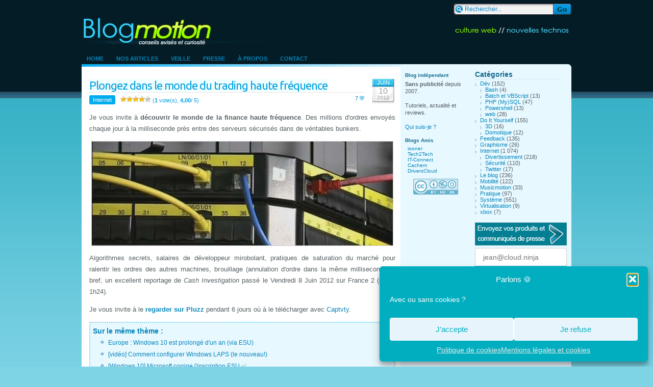

--- FILE ---
content_type: text/html; charset=UTF-8
request_url: https://blogmotion.fr/internet/trading-haute-frequence-8131
body_size: 18728
content:
<!DOCTYPE html>
<html lang="fr">
<head>
		<meta charset="UTF-8">
		
		<link rel="stylesheet" href="https://blogmotion.fr/wp-content/themes/blogmotion/style.css">
		<link rel="stylesheet" href="//fonts.googleapis.com/css2?family=Roboto&amp;family=Ubuntu&amp;display=swap"> 
		<link rel="alternate" type="application/rss+xml" title="Blogmotion (Flux RSS)" href="https://blogmotion.fr/feed">
		<link rel="pingback" href="https://blogmotion.fr/xmlrpc.php" />
		
		<link rel="apple-touch-icon" sizes="57x57" href="https://blogmotion.fr/wp-content/themes/blogmotion/images/favicon/apple-touch-icon-57x57.png">
		<link rel="apple-touch-icon" sizes="60x60" href="https://blogmotion.fr/wp-content/themes/blogmotion/images/favicon/apple-touch-icon-60x60.png">
		<link rel="apple-touch-icon" sizes="72x72" href="https://blogmotion.fr/wp-content/themes/blogmotion/images/favicon/apple-touch-icon-72x72.png">
		<link rel="apple-touch-icon" sizes="76x76" href="https://blogmotion.fr/wp-content/themes/blogmotion/images/favicon/apple-touch-icon-76x76.png">
		<link rel="apple-touch-icon" sizes="114x114" href="https://blogmotion.fr/wp-content/themes/blogmotion/images/favicon/apple-touch-icon-114x114.png">
		<link rel="apple-touch-icon" sizes="120x120" href="https://blogmotion.fr/wp-content/themes/blogmotion/images/favicon/apple-touch-icon-120x120.png">
		<link rel="apple-touch-icon" sizes="144x144" href="https://blogmotion.fr/wp-content/themes/blogmotion/images/favicon/apple-touch-icon-144x144.png">
		<link rel="apple-touch-icon" sizes="152x152" href="https://blogmotion.fr/wp-content/themes/blogmotion/images/favicon/apple-touch-icon-152x152.png">
		<link rel="apple-touch-icon" sizes="180x180" href="https://blogmotion.fr/wp-content/themes/blogmotion/images/favicon/apple-touch-icon-180x180.png">
		<link rel="icon" type="image/png" href="https://blogmotion.fr/wp-content/themes/blogmotion/images/favicon/favicon-32x32.png" sizes="32x32">
		<link rel="icon" type="image/png" href="https://blogmotion.fr/wp-content/themes/blogmotion/images/favicon/android-chrome-192x192.png" sizes="192x192">
		<link rel="icon" type="image/png" href="https://blogmotion.fr/wp-content/themes/blogmotion/images/favicon/favicon-96x96.png" sizes="96x96">
		<link rel="icon" type="image/png" href="https://blogmotion.fr/wp-content/themes/blogmotion/images/favicon/favicon-16x16.png" sizes="16x16">
		<link rel="manifest" href="https://blogmotion.fr/wp-content/themes/blogmotion/images/favicon/manifest.json">
		<meta name="application-name" content="Blogmotion.fr"> 
		<meta name="msapplication-TileColor" content="#000000">
		<meta name="msapplication-TileImage" content="https://blogmotion.fr/wp-content/themes/blogmotion/images/favicon/mstile-144x144.png">
		<meta name="theme-color" content="#041c26">
		<link rel="icon" href="https://blogmotion.fr/favicon.ico">
		
		<link rel="search" type="application/opensearchdescription+xml" title="la recherche Blogmotion" href="https://blogmotion.fr/search.xml" >

			<style>img:is([sizes="auto" i], [sizes^="auto," i]) { contain-intrinsic-size: 3000px 1500px }</style>
	
		<!-- All in One SEO 4.9.3 - aioseo.com -->
		<title>Plongez dans le monde du trading haute fréquence</title>
	<meta name="description" content="Je vous invite à découvrir le monde de la finance haute fréquence. Des millions d&#039;ordres envoyés chaque jour à la milliseconde près entre des serveurs sécurisés dans de véritables bunkers. Algorithmes secrets, salaires de développeur mirobolant, pratiques de saturation du marché pour ralentir les ordres des autres machines, brouillage (annulation d&#039;ordre dans la même milliseconde)..." />
	<meta name="robots" content="max-image-preview:large" />
	<meta name="author" content="Mr Xhark"/>
	<meta name="keywords" content="reportage" />
	<link rel="canonical" href="https://blogmotion.fr/internet/trading-haute-frequence-8131" />
	<meta name="generator" content="All in One SEO (AIOSEO) 4.9.3" />
		<meta property="og:locale" content="fr_FR" />
		<meta property="og:site_name" content="Blogmotion – Culture tech et DIY" />
		<meta property="og:type" content="article" />
		<meta property="og:title" content="Plongez dans le monde du trading haute fréquence" />
		<meta property="og:description" content="Je vous invite à découvrir le monde de la finance haute fréquence. Des millions d&#039;ordres envoyés chaque jour à la milliseconde près entre des serveurs sécurisés dans de véritables bunkers. Algorithmes secrets, salaires de développeur mirobolant, pratiques de saturation du marché pour ralentir les ordres des autres machines, brouillage (annulation d&#039;ordre dans la même milliseconde)..." />
		<meta property="og:url" content="https://blogmotion.fr/internet/trading-haute-frequence-8131" />
		<meta property="og:image" content="https://blogmotion.fr/wp-content/uploads/2012/06/high_frequency_trading.jpg" />
		<meta property="og:image:secure_url" content="https://blogmotion.fr/wp-content/uploads/2012/06/high_frequency_trading.jpg" />
		<meta property="og:image:width" content="590" />
		<meta property="og:image:height" content="204" />
		<meta property="article:published_time" content="2012-06-09T22:00:46+00:00" />
		<meta property="article:modified_time" content="2012-06-09T22:00:46+00:00" />
		<meta property="article:publisher" content="https://www.facebook.com/blogmotion" />
		<meta name="twitter:card" content="summary_large_image" />
		<meta name="twitter:site" content="@xhark" />
		<meta name="twitter:title" content="Plongez dans le monde du trading haute fréquence" />
		<meta name="twitter:description" content="Je vous invite à découvrir le monde de la finance haute fréquence. Des millions d&#039;ordres envoyés chaque jour à la milliseconde près entre des serveurs sécurisés dans de véritables bunkers. Algorithmes secrets, salaires de développeur mirobolant, pratiques de saturation du marché pour ralentir les ordres des autres machines, brouillage (annulation d&#039;ordre dans la même milliseconde)..." />
		<meta name="twitter:creator" content="@xhark" />
		<meta name="twitter:image" content="https://blogmotion.fr/wp-content/uploads/2012/06/high_frequency_trading.jpg" />
		<script type="application/ld+json" class="aioseo-schema">
			{"@context":"https:\/\/schema.org","@graph":[{"@type":"Article","@id":"https:\/\/blogmotion.fr\/internet\/trading-haute-frequence-8131#article","name":"Plongez dans le monde du trading haute fr\u00e9quence","headline":"Plongez dans le monde du trading haute fr\u00e9quence","author":{"@id":"https:\/\/blogmotion.fr\/author\/admin#author"},"publisher":{"@id":"https:\/\/blogmotion.fr\/#organization"},"image":{"@type":"ImageObject","url":"https:\/\/blogmotion.fr\/wp-content\/uploads\/2012\/06\/high_frequency_trading.jpg","@id":"https:\/\/blogmotion.fr\/internet\/trading-haute-frequence-8131\/#articleImage","width":590,"height":204},"datePublished":"2012-06-10T00:00:46+02:00","dateModified":"2012-06-10T00:00:46+02:00","inLanguage":"fr-FR","commentCount":7,"mainEntityOfPage":{"@id":"https:\/\/blogmotion.fr\/internet\/trading-haute-frequence-8131#webpage"},"isPartOf":{"@id":"https:\/\/blogmotion.fr\/internet\/trading-haute-frequence-8131#webpage"},"articleSection":"Internet, reportage"},{"@type":"BreadcrumbList","@id":"https:\/\/blogmotion.fr\/internet\/trading-haute-frequence-8131#breadcrumblist","itemListElement":[{"@type":"ListItem","@id":"https:\/\/blogmotion.fr#listItem","position":1,"name":"Home","item":"https:\/\/blogmotion.fr","nextItem":{"@type":"ListItem","@id":"https:\/\/blogmotion.fr\/category\/internet#listItem","name":"Internet"}},{"@type":"ListItem","@id":"https:\/\/blogmotion.fr\/category\/internet#listItem","position":2,"name":"Internet","item":"https:\/\/blogmotion.fr\/category\/internet","nextItem":{"@type":"ListItem","@id":"https:\/\/blogmotion.fr\/internet\/trading-haute-frequence-8131#listItem","name":"Plongez dans le monde du trading haute fr\u00e9quence"},"previousItem":{"@type":"ListItem","@id":"https:\/\/blogmotion.fr#listItem","name":"Home"}},{"@type":"ListItem","@id":"https:\/\/blogmotion.fr\/internet\/trading-haute-frequence-8131#listItem","position":3,"name":"Plongez dans le monde du trading haute fr\u00e9quence","previousItem":{"@type":"ListItem","@id":"https:\/\/blogmotion.fr\/category\/internet#listItem","name":"Internet"}}]},{"@type":"Organization","@id":"https:\/\/blogmotion.fr\/#organization","name":"Blogmotion","description":"Culture tech et DIY","url":"https:\/\/blogmotion.fr\/","logo":{"@type":"ImageObject","url":"https:\/\/blogmotion.fr\/wp-content\/uploads\/2020\/12\/avatar-tw_V4_400-400_FLAT.png","@id":"https:\/\/blogmotion.fr\/internet\/trading-haute-frequence-8131\/#organizationLogo","width":400,"height":400},"image":{"@id":"https:\/\/blogmotion.fr\/internet\/trading-haute-frequence-8131\/#organizationLogo"},"sameAs":["https:\/\/x.com\/xhark"]},{"@type":"Person","@id":"https:\/\/blogmotion.fr\/author\/admin#author","url":"https:\/\/blogmotion.fr\/author\/admin","name":"Mr Xhark","image":{"@type":"ImageObject","@id":"https:\/\/blogmotion.fr\/internet\/trading-haute-frequence-8131#authorImage","url":"https:\/\/secure.gravatar.com\/avatar\/886256e2e1c2ab888b16bee95bb13d2ca8c4985418b5a9a871b12b945968dc47?s=96&d=https%3A%2F%2Fblogmotion.fr%2Fwp-content%2Fthemes%2Fblogmotion%2Fimages%2Fgravatar.png&r=g","width":96,"height":96,"caption":"Mr Xhark"}},{"@type":"WebPage","@id":"https:\/\/blogmotion.fr\/internet\/trading-haute-frequence-8131#webpage","url":"https:\/\/blogmotion.fr\/internet\/trading-haute-frequence-8131","name":"Plongez dans le monde du trading haute fr\u00e9quence","description":"Je vous invite \u00e0 d\u00e9couvrir le monde de la finance haute fr\u00e9quence. Des millions d'ordres envoy\u00e9s chaque jour \u00e0 la milliseconde pr\u00e8s entre des serveurs s\u00e9curis\u00e9s dans de v\u00e9ritables bunkers. Algorithmes secrets, salaires de d\u00e9veloppeur mirobolant, pratiques de saturation du march\u00e9 pour ralentir les ordres des autres machines, brouillage (annulation d'ordre dans la m\u00eame milliseconde)...","inLanguage":"fr-FR","isPartOf":{"@id":"https:\/\/blogmotion.fr\/#website"},"breadcrumb":{"@id":"https:\/\/blogmotion.fr\/internet\/trading-haute-frequence-8131#breadcrumblist"},"author":{"@id":"https:\/\/blogmotion.fr\/author\/admin#author"},"creator":{"@id":"https:\/\/blogmotion.fr\/author\/admin#author"},"datePublished":"2012-06-10T00:00:46+02:00","dateModified":"2012-06-10T00:00:46+02:00"},{"@type":"WebSite","@id":"https:\/\/blogmotion.fr\/#website","url":"https:\/\/blogmotion.fr\/","name":"Blogmotion","description":"Culture tech et DIY","inLanguage":"fr-FR","publisher":{"@id":"https:\/\/blogmotion.fr\/#organization"}}]}
		</script>
		<!-- All in One SEO -->

<link rel='dns-prefetch' href='//www.googletagmanager.com' />
<link rel="alternate" type="application/rss+xml" title="Blogmotion &raquo; Plongez dans le monde du trading haute fréquence Flux des commentaires" href="https://blogmotion.fr/internet/trading-haute-frequence-8131/feed" />
<script type="text/javascript">
/* <![CDATA[ */
window._wpemojiSettings = {"baseUrl":"https:\/\/s.w.org\/images\/core\/emoji\/16.0.1\/72x72\/","ext":".png","svgUrl":"https:\/\/s.w.org\/images\/core\/emoji\/16.0.1\/svg\/","svgExt":".svg","source":{"concatemoji":"https:\/\/blogmotion.fr\/wp-includes\/js\/wp-emoji-release.min.js"}};
/*! This file is auto-generated */
!function(s,n){var o,i,e;function c(e){try{var t={supportTests:e,timestamp:(new Date).valueOf()};sessionStorage.setItem(o,JSON.stringify(t))}catch(e){}}function p(e,t,n){e.clearRect(0,0,e.canvas.width,e.canvas.height),e.fillText(t,0,0);var t=new Uint32Array(e.getImageData(0,0,e.canvas.width,e.canvas.height).data),a=(e.clearRect(0,0,e.canvas.width,e.canvas.height),e.fillText(n,0,0),new Uint32Array(e.getImageData(0,0,e.canvas.width,e.canvas.height).data));return t.every(function(e,t){return e===a[t]})}function u(e,t){e.clearRect(0,0,e.canvas.width,e.canvas.height),e.fillText(t,0,0);for(var n=e.getImageData(16,16,1,1),a=0;a<n.data.length;a++)if(0!==n.data[a])return!1;return!0}function f(e,t,n,a){switch(t){case"flag":return n(e,"\ud83c\udff3\ufe0f\u200d\u26a7\ufe0f","\ud83c\udff3\ufe0f\u200b\u26a7\ufe0f")?!1:!n(e,"\ud83c\udde8\ud83c\uddf6","\ud83c\udde8\u200b\ud83c\uddf6")&&!n(e,"\ud83c\udff4\udb40\udc67\udb40\udc62\udb40\udc65\udb40\udc6e\udb40\udc67\udb40\udc7f","\ud83c\udff4\u200b\udb40\udc67\u200b\udb40\udc62\u200b\udb40\udc65\u200b\udb40\udc6e\u200b\udb40\udc67\u200b\udb40\udc7f");case"emoji":return!a(e,"\ud83e\udedf")}return!1}function g(e,t,n,a){var r="undefined"!=typeof WorkerGlobalScope&&self instanceof WorkerGlobalScope?new OffscreenCanvas(300,150):s.createElement("canvas"),o=r.getContext("2d",{willReadFrequently:!0}),i=(o.textBaseline="top",o.font="600 32px Arial",{});return e.forEach(function(e){i[e]=t(o,e,n,a)}),i}function t(e){var t=s.createElement("script");t.src=e,t.defer=!0,s.head.appendChild(t)}"undefined"!=typeof Promise&&(o="wpEmojiSettingsSupports",i=["flag","emoji"],n.supports={everything:!0,everythingExceptFlag:!0},e=new Promise(function(e){s.addEventListener("DOMContentLoaded",e,{once:!0})}),new Promise(function(t){var n=function(){try{var e=JSON.parse(sessionStorage.getItem(o));if("object"==typeof e&&"number"==typeof e.timestamp&&(new Date).valueOf()<e.timestamp+604800&&"object"==typeof e.supportTests)return e.supportTests}catch(e){}return null}();if(!n){if("undefined"!=typeof Worker&&"undefined"!=typeof OffscreenCanvas&&"undefined"!=typeof URL&&URL.createObjectURL&&"undefined"!=typeof Blob)try{var e="postMessage("+g.toString()+"("+[JSON.stringify(i),f.toString(),p.toString(),u.toString()].join(",")+"));",a=new Blob([e],{type:"text/javascript"}),r=new Worker(URL.createObjectURL(a),{name:"wpTestEmojiSupports"});return void(r.onmessage=function(e){c(n=e.data),r.terminate(),t(n)})}catch(e){}c(n=g(i,f,p,u))}t(n)}).then(function(e){for(var t in e)n.supports[t]=e[t],n.supports.everything=n.supports.everything&&n.supports[t],"flag"!==t&&(n.supports.everythingExceptFlag=n.supports.everythingExceptFlag&&n.supports[t]);n.supports.everythingExceptFlag=n.supports.everythingExceptFlag&&!n.supports.flag,n.DOMReady=!1,n.readyCallback=function(){n.DOMReady=!0}}).then(function(){return e}).then(function(){var e;n.supports.everything||(n.readyCallback(),(e=n.source||{}).concatemoji?t(e.concatemoji):e.wpemoji&&e.twemoji&&(t(e.twemoji),t(e.wpemoji)))}))}((window,document),window._wpemojiSettings);
/* ]]> */
</script>
<style id='wp-emoji-styles-inline-css' type='text/css'>

	img.wp-smiley, img.emoji {
		display: inline !important;
		border: none !important;
		box-shadow: none !important;
		height: 1em !important;
		width: 1em !important;
		margin: 0 0.07em !important;
		vertical-align: -0.1em !important;
		background: none !important;
		padding: 0 !important;
	}
</style>
<link rel='stylesheet' id='wp-block-library-css' href='https://blogmotion.fr/wp-includes/css/dist/block-library/style.min.css' type='text/css' media='all' />
<style id='classic-theme-styles-inline-css' type='text/css'>
/*! This file is auto-generated */
.wp-block-button__link{color:#fff;background-color:#32373c;border-radius:9999px;box-shadow:none;text-decoration:none;padding:calc(.667em + 2px) calc(1.333em + 2px);font-size:1.125em}.wp-block-file__button{background:#32373c;color:#fff;text-decoration:none}
</style>
<link rel='stylesheet' id='aioseo/css/src/vue/standalone/blocks/table-of-contents/global.scss-css' href='https://blogmotion.fr/wp-content/plugins/all-in-one-seo-pack/dist/Lite/assets/css/table-of-contents/global.e90f6d47.css' type='text/css' media='all' />
<style id='autoblue-comments-style-inline-css' type='text/css'>
.wp-block-autoblue-comment-template{list-style:none;margin:0;padding-left:0}.wp-block-autoblue-comment{display:grid;grid-template-columns:50px 1fr;grid-column-gap:16px}.wp-block-autoblue-comment>*{grid-column:2}.wp-block-autoblue-comment+.wp-block-autoblue-comment{margin-top:24px}.wp-block-autoblue-comment-avatar{grid-column:1;grid-row:span 4}.wp-block-autoblue-comment-avatar img{aspect-ratio:1/1;border-radius:50%;object-fit:cover;object-position:center;width:100%}.wp-block-autoblue-comment-author{align-items:center;display:flex;flex-wrap:wrap;gap:8px}.wp-block-autoblue-comment-author__name{font-weight:700}.wp-block-autoblue-comment-author__handle{opacity:.7}.wp-block-autoblue-comments-comment-text{margin:8px 0}.wp-block-autoblue-comment-date{font-size:80%;opacity:.7}.wp-block-autoblue-comment-replies{list-style:none;margin-top:24px;padding-left:0}.wp-block-autoblue-comment .wp-block-autoblue-comment .wp-block-autoblue-comment .wp-block-autoblue-comment-replies{grid-column:span 2}

</style>
<style id='global-styles-inline-css' type='text/css'>
:root{--wp--preset--aspect-ratio--square: 1;--wp--preset--aspect-ratio--4-3: 4/3;--wp--preset--aspect-ratio--3-4: 3/4;--wp--preset--aspect-ratio--3-2: 3/2;--wp--preset--aspect-ratio--2-3: 2/3;--wp--preset--aspect-ratio--16-9: 16/9;--wp--preset--aspect-ratio--9-16: 9/16;--wp--preset--color--black: #000000;--wp--preset--color--cyan-bluish-gray: #abb8c3;--wp--preset--color--white: #ffffff;--wp--preset--color--pale-pink: #f78da7;--wp--preset--color--vivid-red: #cf2e2e;--wp--preset--color--luminous-vivid-orange: #ff6900;--wp--preset--color--luminous-vivid-amber: #fcb900;--wp--preset--color--light-green-cyan: #7bdcb5;--wp--preset--color--vivid-green-cyan: #00d084;--wp--preset--color--pale-cyan-blue: #8ed1fc;--wp--preset--color--vivid-cyan-blue: #0693e3;--wp--preset--color--vivid-purple: #9b51e0;--wp--preset--gradient--vivid-cyan-blue-to-vivid-purple: linear-gradient(135deg,rgba(6,147,227,1) 0%,rgb(155,81,224) 100%);--wp--preset--gradient--light-green-cyan-to-vivid-green-cyan: linear-gradient(135deg,rgb(122,220,180) 0%,rgb(0,208,130) 100%);--wp--preset--gradient--luminous-vivid-amber-to-luminous-vivid-orange: linear-gradient(135deg,rgba(252,185,0,1) 0%,rgba(255,105,0,1) 100%);--wp--preset--gradient--luminous-vivid-orange-to-vivid-red: linear-gradient(135deg,rgba(255,105,0,1) 0%,rgb(207,46,46) 100%);--wp--preset--gradient--very-light-gray-to-cyan-bluish-gray: linear-gradient(135deg,rgb(238,238,238) 0%,rgb(169,184,195) 100%);--wp--preset--gradient--cool-to-warm-spectrum: linear-gradient(135deg,rgb(74,234,220) 0%,rgb(151,120,209) 20%,rgb(207,42,186) 40%,rgb(238,44,130) 60%,rgb(251,105,98) 80%,rgb(254,248,76) 100%);--wp--preset--gradient--blush-light-purple: linear-gradient(135deg,rgb(255,206,236) 0%,rgb(152,150,240) 100%);--wp--preset--gradient--blush-bordeaux: linear-gradient(135deg,rgb(254,205,165) 0%,rgb(254,45,45) 50%,rgb(107,0,62) 100%);--wp--preset--gradient--luminous-dusk: linear-gradient(135deg,rgb(255,203,112) 0%,rgb(199,81,192) 50%,rgb(65,88,208) 100%);--wp--preset--gradient--pale-ocean: linear-gradient(135deg,rgb(255,245,203) 0%,rgb(182,227,212) 50%,rgb(51,167,181) 100%);--wp--preset--gradient--electric-grass: linear-gradient(135deg,rgb(202,248,128) 0%,rgb(113,206,126) 100%);--wp--preset--gradient--midnight: linear-gradient(135deg,rgb(2,3,129) 0%,rgb(40,116,252) 100%);--wp--preset--font-size--small: 13px;--wp--preset--font-size--medium: 20px;--wp--preset--font-size--large: 36px;--wp--preset--font-size--x-large: 42px;--wp--preset--spacing--20: 0.44rem;--wp--preset--spacing--30: 0.67rem;--wp--preset--spacing--40: 1rem;--wp--preset--spacing--50: 1.5rem;--wp--preset--spacing--60: 2.25rem;--wp--preset--spacing--70: 3.38rem;--wp--preset--spacing--80: 5.06rem;--wp--preset--shadow--natural: 6px 6px 9px rgba(0, 0, 0, 0.2);--wp--preset--shadow--deep: 12px 12px 50px rgba(0, 0, 0, 0.4);--wp--preset--shadow--sharp: 6px 6px 0px rgba(0, 0, 0, 0.2);--wp--preset--shadow--outlined: 6px 6px 0px -3px rgba(255, 255, 255, 1), 6px 6px rgba(0, 0, 0, 1);--wp--preset--shadow--crisp: 6px 6px 0px rgba(0, 0, 0, 1);}:where(.is-layout-flex){gap: 0.5em;}:where(.is-layout-grid){gap: 0.5em;}body .is-layout-flex{display: flex;}.is-layout-flex{flex-wrap: wrap;align-items: center;}.is-layout-flex > :is(*, div){margin: 0;}body .is-layout-grid{display: grid;}.is-layout-grid > :is(*, div){margin: 0;}:where(.wp-block-columns.is-layout-flex){gap: 2em;}:where(.wp-block-columns.is-layout-grid){gap: 2em;}:where(.wp-block-post-template.is-layout-flex){gap: 1.25em;}:where(.wp-block-post-template.is-layout-grid){gap: 1.25em;}.has-black-color{color: var(--wp--preset--color--black) !important;}.has-cyan-bluish-gray-color{color: var(--wp--preset--color--cyan-bluish-gray) !important;}.has-white-color{color: var(--wp--preset--color--white) !important;}.has-pale-pink-color{color: var(--wp--preset--color--pale-pink) !important;}.has-vivid-red-color{color: var(--wp--preset--color--vivid-red) !important;}.has-luminous-vivid-orange-color{color: var(--wp--preset--color--luminous-vivid-orange) !important;}.has-luminous-vivid-amber-color{color: var(--wp--preset--color--luminous-vivid-amber) !important;}.has-light-green-cyan-color{color: var(--wp--preset--color--light-green-cyan) !important;}.has-vivid-green-cyan-color{color: var(--wp--preset--color--vivid-green-cyan) !important;}.has-pale-cyan-blue-color{color: var(--wp--preset--color--pale-cyan-blue) !important;}.has-vivid-cyan-blue-color{color: var(--wp--preset--color--vivid-cyan-blue) !important;}.has-vivid-purple-color{color: var(--wp--preset--color--vivid-purple) !important;}.has-black-background-color{background-color: var(--wp--preset--color--black) !important;}.has-cyan-bluish-gray-background-color{background-color: var(--wp--preset--color--cyan-bluish-gray) !important;}.has-white-background-color{background-color: var(--wp--preset--color--white) !important;}.has-pale-pink-background-color{background-color: var(--wp--preset--color--pale-pink) !important;}.has-vivid-red-background-color{background-color: var(--wp--preset--color--vivid-red) !important;}.has-luminous-vivid-orange-background-color{background-color: var(--wp--preset--color--luminous-vivid-orange) !important;}.has-luminous-vivid-amber-background-color{background-color: var(--wp--preset--color--luminous-vivid-amber) !important;}.has-light-green-cyan-background-color{background-color: var(--wp--preset--color--light-green-cyan) !important;}.has-vivid-green-cyan-background-color{background-color: var(--wp--preset--color--vivid-green-cyan) !important;}.has-pale-cyan-blue-background-color{background-color: var(--wp--preset--color--pale-cyan-blue) !important;}.has-vivid-cyan-blue-background-color{background-color: var(--wp--preset--color--vivid-cyan-blue) !important;}.has-vivid-purple-background-color{background-color: var(--wp--preset--color--vivid-purple) !important;}.has-black-border-color{border-color: var(--wp--preset--color--black) !important;}.has-cyan-bluish-gray-border-color{border-color: var(--wp--preset--color--cyan-bluish-gray) !important;}.has-white-border-color{border-color: var(--wp--preset--color--white) !important;}.has-pale-pink-border-color{border-color: var(--wp--preset--color--pale-pink) !important;}.has-vivid-red-border-color{border-color: var(--wp--preset--color--vivid-red) !important;}.has-luminous-vivid-orange-border-color{border-color: var(--wp--preset--color--luminous-vivid-orange) !important;}.has-luminous-vivid-amber-border-color{border-color: var(--wp--preset--color--luminous-vivid-amber) !important;}.has-light-green-cyan-border-color{border-color: var(--wp--preset--color--light-green-cyan) !important;}.has-vivid-green-cyan-border-color{border-color: var(--wp--preset--color--vivid-green-cyan) !important;}.has-pale-cyan-blue-border-color{border-color: var(--wp--preset--color--pale-cyan-blue) !important;}.has-vivid-cyan-blue-border-color{border-color: var(--wp--preset--color--vivid-cyan-blue) !important;}.has-vivid-purple-border-color{border-color: var(--wp--preset--color--vivid-purple) !important;}.has-vivid-cyan-blue-to-vivid-purple-gradient-background{background: var(--wp--preset--gradient--vivid-cyan-blue-to-vivid-purple) !important;}.has-light-green-cyan-to-vivid-green-cyan-gradient-background{background: var(--wp--preset--gradient--light-green-cyan-to-vivid-green-cyan) !important;}.has-luminous-vivid-amber-to-luminous-vivid-orange-gradient-background{background: var(--wp--preset--gradient--luminous-vivid-amber-to-luminous-vivid-orange) !important;}.has-luminous-vivid-orange-to-vivid-red-gradient-background{background: var(--wp--preset--gradient--luminous-vivid-orange-to-vivid-red) !important;}.has-very-light-gray-to-cyan-bluish-gray-gradient-background{background: var(--wp--preset--gradient--very-light-gray-to-cyan-bluish-gray) !important;}.has-cool-to-warm-spectrum-gradient-background{background: var(--wp--preset--gradient--cool-to-warm-spectrum) !important;}.has-blush-light-purple-gradient-background{background: var(--wp--preset--gradient--blush-light-purple) !important;}.has-blush-bordeaux-gradient-background{background: var(--wp--preset--gradient--blush-bordeaux) !important;}.has-luminous-dusk-gradient-background{background: var(--wp--preset--gradient--luminous-dusk) !important;}.has-pale-ocean-gradient-background{background: var(--wp--preset--gradient--pale-ocean) !important;}.has-electric-grass-gradient-background{background: var(--wp--preset--gradient--electric-grass) !important;}.has-midnight-gradient-background{background: var(--wp--preset--gradient--midnight) !important;}.has-small-font-size{font-size: var(--wp--preset--font-size--small) !important;}.has-medium-font-size{font-size: var(--wp--preset--font-size--medium) !important;}.has-large-font-size{font-size: var(--wp--preset--font-size--large) !important;}.has-x-large-font-size{font-size: var(--wp--preset--font-size--x-large) !important;}
:where(.wp-block-post-template.is-layout-flex){gap: 1.25em;}:where(.wp-block-post-template.is-layout-grid){gap: 1.25em;}
:where(.wp-block-columns.is-layout-flex){gap: 2em;}:where(.wp-block-columns.is-layout-grid){gap: 2em;}
:root :where(.wp-block-pullquote){font-size: 1.5em;line-height: 1.6;}
</style>
<link rel='stylesheet' id='stcr-font-awesome-css' href='https://blogmotion.fr/wp-content/plugins/subscribe-to-comments-reloaded/includes/css/font-awesome.min.css' type='text/css' media='all' />
<link rel='stylesheet' id='stcr-style-css' href='https://blogmotion.fr/wp-content/plugins/subscribe-to-comments-reloaded/includes/css/stcr-style.css' type='text/css' media='all' />
<link rel='stylesheet' id='wp-postratings-css' href='https://blogmotion.fr/wp-content/plugins/wp-postratings/css/postratings-css.css' type='text/css' media='all' />
<link rel='stylesheet' id='cmplz-general-css' href='https://blogmotion.fr/wp-content/plugins/complianz-gdpr/assets/css/cookieblocker.min.css' type='text/css' media='all' />
<link rel='stylesheet' id='slb_core-css' href='https://blogmotion.fr/wp-content/plugins/simple-lightbox/client/css/app.css' type='text/css' media='all' />
<script type="text/javascript" src="https://blogmotion.fr/wp-includes/js/jquery/jquery.min.js" id="jquery-core-js"></script>
<script type="text/javascript" src="https://blogmotion.fr/wp-includes/js/jquery/jquery-migrate.min.js" id="jquery-migrate-js"></script>

<!-- Extrait de code de la balise Google (gtag.js) ajouté par Site Kit -->
<!-- Extrait Google Analytics ajouté par Site Kit -->
<script type="text/javascript" src="https://www.googletagmanager.com/gtag/js" id="google_gtagjs-js" async></script>
<script type="text/javascript" id="google_gtagjs-js-after">
/* <![CDATA[ */
window.dataLayer = window.dataLayer || [];function gtag(){dataLayer.push(arguments);}
gtag("set","linker",{"domains":["blogmotion.fr"]});
gtag("js", new Date());
gtag("set", "developer_id.dZTNiMT", true);
gtag("config", "G-X2HF2FX9S5");
/* ]]> */
</script>
<link rel="https://api.w.org/" href="https://blogmotion.fr/wp-json/" /><link rel="alternate" title="JSON" type="application/json" href="https://blogmotion.fr/wp-json/wp/v2/posts/8131" /><link rel="EditURI" type="application/rsd+xml" title="RSD" href="https://blogmotion.fr/xmlrpc.php?rsd" />

<link rel='shortlink' href='https://blogmotion.fr/?p=8131' />
<link rel="alternate" title="oEmbed (JSON)" type="application/json+oembed" href="https://blogmotion.fr/wp-json/oembed/1.0/embed?url=https%3A%2F%2Fblogmotion.fr%2Finternet%2Ftrading-haute-frequence-8131" />
<link rel="alternate" title="oEmbed (XML)" type="text/xml+oembed" href="https://blogmotion.fr/wp-json/oembed/1.0/embed?url=https%3A%2F%2Fblogmotion.fr%2Finternet%2Ftrading-haute-frequence-8131&#038;format=xml" />
<meta name="generator" content="Site Kit by Google 1.170.0" />			<style>.cmplz-hidden {
					display: none !important;
				}</style><style>.removed_link, a.removed_link {
text-decoration-line: underline overline;
}
.removed_link::after, a.removed_link::after{
content: " (lien cassé)"
}</style>		<!--[if IE 6]>
		<link rel="stylesheet" href="https://blogmotion.fr/wp-content/themes/blogmotion/ie.css" type="text/css" media="screen" />
		<![endif]-->
		<!--[if lt IE 8]>
		<link rel="stylesheet" href="https://blogmotion.fr/wp-content/themes/blogmotion/ieinfv8.css" type="text/css" media="screen" />
		<![endif]-->
</head>
<body>

<div id="container">
	<div>
		<div class="searchbox"><form method="get" id="searchform" action="https://blogmotion.fr/"><input type="text" name="s" id="s" class="searchtext" value="Rechercher..." onfocus="if(this.value=='Rechercher...')this.value=''" onblur="if(this.value=='')this.value='Rechercher...'" /><input type="submit" class="searchsubmit" value="" /></form></div>
	</div>
	<div class="clear"></div>
	<div>
		<h1 id="blogtitle"><a href="https://blogmotion.fr" title="Blogmotion">&nbsp;</a></h1>
		<h2 id="headertext"><a href="https://blogmotion.fr" title="Blogmotion">Blog Tech</a></h2>
	</div>
	<div class="clear"></div>

	<div id="monmenu">
		<ul id="navtabs">
			<li class="page_item"><a href="https://blogmotion.fr">Home</a></li>
			<li class="page_item page-item-13456"><a href="https://blogmotion.fr/derniers-billets">Nos articles</a></li>
<li class="page_item page-item-2148"><a href="https://blogmotion.fr/decouvertes">Veille</a></li>
<li class="page_item page-item-1703"><a href="https://blogmotion.fr/presse">Presse</a></li>
<li class="page_item page-item-5 page_item_has_children"><a href="https://blogmotion.fr/a-propos">À propos</a></li>
<li class="page_item page-item-32"><a href="https://blogmotion.fr/contact">Contact</a></li>
		</ul>
	</div>
	<div class="clear"></div><div class="content" style="-moz-border-radius-topleft:5px">
	<img src="https://blogmotion.fr/wp-content/themes/blogmotion/images/st.gif" class="roundedright" alt="" width="7" height="7" /><span class="clear"></span>
	<div class="leftcontent">
		<div class="in" id="post-8131">
							<div class="article">
					<div class="post-date">
						<span class="post-month">Juin</span>
						<span class="post-day">10</span>
						<span class="post-year">2012</span>
					</div>
					<div class="post-title">
						<h2 class="title single"><a href="https://blogmotion.fr/internet/trading-haute-frequence-8131" rel="bookmark" title="Lien permanent vers Plongez dans le monde du trading haute fréquence">Plongez dans le monde du trading haute fréquence</a></h2>
						<span class="meta">
							<span class="cat-icon"><a href="https://blogmotion.fr/category/internet" rel="category tag">Internet</a></span>
														<span class="mini-add-comment"><a href="#comments">7</a></span>
							<span><!--no_native_thumbnail_detected--><div id="post-ratings-8131" class="post-ratings" itemscope itemtype="https://schema.org/Recipe" data-nonce="a944172bdb"><img id="rating_8131_1" src="https://blogmotion.fr/wp-content/plugins/wp-postratings/images/stars/rating_on.gif" alt="A ce point ?" title="A ce point ?" onmouseover="current_rating(8131, 1, 'A ce point ?');" onmouseout="ratings_off(4, 0, 0);" onclick="rate_post();" onkeypress="rate_post();" style="cursor: pointer; border: 0px;" /><img id="rating_8131_2" src="https://blogmotion.fr/wp-content/plugins/wp-postratings/images/stars/rating_on.gif" alt="Passable" title="Passable" onmouseover="current_rating(8131, 2, 'Passable');" onmouseout="ratings_off(4, 0, 0);" onclick="rate_post();" onkeypress="rate_post();" style="cursor: pointer; border: 0px;" /><img id="rating_8131_3" src="https://blogmotion.fr/wp-content/plugins/wp-postratings/images/stars/rating_on.gif" alt="Intéressant" title="Intéressant" onmouseover="current_rating(8131, 3, 'Intéressant');" onmouseout="ratings_off(4, 0, 0);" onclick="rate_post();" onkeypress="rate_post();" style="cursor: pointer; border: 0px;" /><img id="rating_8131_4" src="https://blogmotion.fr/wp-content/plugins/wp-postratings/images/stars/rating_on.gif" alt="Yeah" title="Yeah" onmouseover="current_rating(8131, 4, 'Yeah');" onmouseout="ratings_off(4, 0, 0);" onclick="rate_post();" onkeypress="rate_post();" style="cursor: pointer; border: 0px;" /><img id="rating_8131_5" src="https://blogmotion.fr/wp-content/plugins/wp-postratings/images/stars/rating_off.gif" alt="Excellent!" title="Excellent!" onmouseover="current_rating(8131, 5, 'Excellent!');" onmouseout="ratings_off(4, 0, 0);" onclick="rate_post();" onkeypress="rate_post();" style="cursor: pointer; border: 0px;" /> (<strong>1</strong> vote(s), <span class="value-title" title="4,00" style="font-weight:bold">4,00</span>/ 5) <span class="post-ratings-text" id="ratings_8131_text"></span><meta itemprop="name" content="Plongez dans le monde du trading haute fréquence" /><meta itemprop="headline" content="Plongez dans le monde du trading haute fréquence" /><meta itemprop="description" content="Je vous invite &agrave; d&eacute;couvrir le monde de la finance haute fr&eacute;quence. Des millions d'ordres envoy&eacute;s chaque jour &agrave; la milliseconde pr&egrave;s entre des serveurs s&eacute;curis&eacute;s dans de v&eacute;ritables bunkers.
..." /><meta itemprop="datePublished" content="2012-06-10T00:00:46+02:00" /><meta itemprop="dateModified" content="2012-06-10T00:00:46+02:00" /><meta itemprop="url" content="https://blogmotion.fr/internet/trading-haute-frequence-8131" /><meta itemprop="author" content="Mr Xhark" /><meta itemprop="mainEntityOfPage" content="https://blogmotion.fr/internet/trading-haute-frequence-8131" /><div style="display: none;" itemprop="image" itemscope itemtype="https://schema.org/ImageObject"><meta itemprop="url" content="https://blogmotion.fr/wp-content/uploads/2012/06/high_frequency_trading-150x150.jpg" /><meta itemprop="image" content="https://blogmotion.fr/wp-content/uploads/2012/06/high_frequency_trading-150x150.jpg" /><meta itemprop="width" content="150" /><meta itemprop="height" content="150" /></div><div style="display: none;" itemprop="publisher" itemscope itemtype="https://schema.org/Organization"><meta itemprop="name" content="Blogmotion" /><meta itemprop="url" content="https://blogmotion.fr" /><div itemprop="logo" itemscope itemtype="https://schema.org/ImageObject"><meta itemprop="url" content="" /></div></div></div><div id="post-ratings-8131-loading" class="post-ratings-loading"><img src="https://blogmotion.fr/wp-content/plugins/wp-postratings/images/loading.gif" width="16" height="16" class="post-ratings-image" />Loading...</div></span>
						</span>
					</div>
					<div class="clear"></div>
					<div class="postcontent">	
						<p>Je vous invite à <strong>découvrir le monde de la finance haute fréquence</strong>. Des millions d'ordres envoyés chaque jour à la milliseconde près entre des serveurs sécurisés dans de véritables bunkers.</p>
<p><img fetchpriority="high" decoding="async" class="alignnone size-full wp-image-8132 aligncenter" style="border:1px solid #ccc" title="high_frequency_trading" src="https://blogmotion.fr/wp-content/uploads/2012/06/high_frequency_trading.jpg" alt="" width="590" height="204" /></p>
<p>Algorithmes secrets, salaires de développeur mirobolant, pratiques de saturation du marché pour<span id="more-8131"></span> ralentir les ordres des autres machines, brouillage (annulation d'ordre dans la même milliseconde)... bref, un excellent reportage de <em>Cash Investigation</em> passé le Vendredi 8 Juin 2012 sur France 2 (durée 1h24).</p>
<p>Je vous invite à le <strong><a href="http://www.pluzz.fr/cash-investigation-2012-06-08-22h25.html">regarder sur Pluzz</a></strong> pendant 6 jours où à le télécharger avec <a title="Captvty pour enregistrer M6Replay, Pluzz et autre rattrapage" href="https://blogmotion.fr/systeme/enregistrer-m6-catchup-7707">Captvty</a>.</p>
<div class="crp_related     crp-text-only"><h5>Sur le même thème :</h5><ul><li><a href="https://blogmotion.fr/internet/windows-10-esu-fin-2026-21789"     class="crp_link post-21789"><span class="crp_title">Europe : Windows 10 est prolongé d'un an (via ESU)</span></a></li><li><a href="https://blogmotion.fr/systeme/windows-laps-20907"     class="crp_link post-20907"><span class="crp_title">[vidéo] Comment configurer Windows LAPS (le nouveau!)</span></a></li><li><a href="https://blogmotion.fr/systeme/windows-10-correctif-inscription-esu-kb5071959-21834"     class="crp_link post-21834"><span class="crp_title">[Windows 10] Microsoft corrige l'inscription ESU ✅</span></a></li><li><a href="https://blogmotion.fr/feedback/formation-aws-gratuite-20969"     class="crp_link post-20969"><span class="crp_title">Profitez d'une formation AWS gratuite 🤑 (de @cocadmin)</span></a></li><li><a href="https://blogmotion.fr/programmation/bash/script-notification-charges-immosquare-21231"     class="crp_link post-21231"><span class="crp_title">[Script] Être notifié d'un appel de charges (Immosquare)</span></a></li></ul><div class="crp_clear"></div></div>						
						<div class="lienpost-avant-apres">
							<div class="lienpostavant">
								<a href="https://blogmotion.fr/le-blog/blogmotion-5-ans-8125" title="Blogmotion, 5 ans déjà !">◀️ Blogmotion, 5 ans déjà !</a>							</div><!--/lienpostavant-->

							<div class="lienpostapres">
							<a href="https://blogmotion.fr/le-blog/coque-iphone-4s-8134" title="[5 ans] 3 Coques Edition Collector pour iPhone 4 et 4S">[5 ans] 3 Coques Edition Collector pour iPhone 4 et 4S ▶️</a>							</div><!--/lienpostapres-->
						</div>

						<div class="rtbutton">
							<a href="https://twitter.com/share" class="twitter-share-button" data-count="horizontal" data-via="xhark">Tweet</a><script type="text/javascript" src="https://platform.twitter.com/widgets.js"></script><iframe src="//www.facebook.com/plugins/like.php?href=https://blogmotion.fr/internet/trading-haute-frequence-8131&amp;send=false&amp;layout=button_count&amp;width=200&amp;show_faces=false&amp;action=like&amp;colorscheme=light&amp;font&amp;height=21&amp;appId=221091494583" scrolling="no" frameborder="0" style="border:none; overflow:hidden; width:200px; height:21px;" allowTransparency="true"></iframe>
						</div>
						
						<div id="auteur_info">
							<img alt='' src='https://secure.gravatar.com/avatar/886256e2e1c2ab888b16bee95bb13d2ca8c4985418b5a9a871b12b945968dc47?s=32&#038;d=https%3A%2F%2Fblogmotion.fr%2Fwp-content%2Fthemes%2Fblogmotion%2Fimages%2Fgravatar.png&#038;r=g' srcset='https://secure.gravatar.com/avatar/886256e2e1c2ab888b16bee95bb13d2ca8c4985418b5a9a871b12b945968dc47?s=64&#038;d=https%3A%2F%2Fblogmotion.fr%2Fwp-content%2Fthemes%2Fblogmotion%2Fimages%2Fgravatar.png&#038;r=g 2x' class='avatar avatar-32 photo' height='32' width='32' decoding='async'/>							<p id="auteur_nom">Auteur : <span>Mr Xhark</span></p>
							<p>Fondateur du blog et passionné par les nouvelles techno, <a href="https://twitter.com/xhark">suivez-moi sur twitter</a></p>
							<div style="clear: both;"></div>
						</div><!--/auteur_info-->
														<div class="postdessous"><span class="tag-icon">Tags: <a href="https://blogmotion.fr/tag/reportage" rel="tag">reportage</a></span></div><!--/postdessous-->											</div><!--/postcontent-->
				</div><!--/article -->
				<div class="comments" id="comments" >
	<h2 id="respond">7 commentaires	</h2>

	

						<div class="comment even thread-even depth-1" id="comment-32355">
				<div class="comment-meta">
					<span style="float: right; padding-left: 10px;">
						<img alt='' src='https://secure.gravatar.com/avatar/d1597ef9e3f80636bd7c070d645739d438c2da1f0a2111b175ac344bdfb7f717?s=32&#038;d=https%3A%2F%2Fblogmotion.fr%2Fwp-content%2Fthemes%2Fblogmotion%2Fimages%2Fgravatar.png&#038;r=g' srcset='https://secure.gravatar.com/avatar/d1597ef9e3f80636bd7c070d645739d438c2da1f0a2111b175ac344bdfb7f717?s=64&#038;d=https%3A%2F%2Fblogmotion.fr%2Fwp-content%2Fthemes%2Fblogmotion%2Fimages%2Fgravatar.png&#038;r=g 2x' class='avatar avatar-32 photo' height='32' width='32' decoding='async'/>					</span>

					<span style="float: left;padding-top: 5px;">
						<span class="comment-name"><a href="http://www.destination-hightech.com" class="url" rel="ugc external nofollow">Laura</a></span>
													
							<span class="comment-date">
								<a href="#comment-32355" title="">10 juin 2012 &agrave; 5h10</a> 
															</span>
					</span>
					<div style="clear: both;"></div>
				</div> <!--/comment-meta -->
				<div class="comment-content"><p>Superbe émission ,</p>
<p>merci de me l'avoir fait découvrir au travers ton blog ,<br />
sans toi je ne l'aurai pas vu (je regarde très peu la télévision et encore moins FRANCE 2)</p>
<p>c'est vraiment hallucinant les enjeux technologiques déployés quand c'est une question d'argent</p>
<p>dans le milieu de l'internet on pourrait presque assimiler la haute fréquence au ....Black Hat 🙂</p>
<p>mais dans l'ensemble les traders s'en sortent plutôt bien (10 000€ d'amendes pour avoir traficoter la bourse et générer 500 000€ de gain)</p>
<p>Quand on apprend que 2/3 des ordres de bourses aux USA sont données via des machines ça donne une vision du futur qui nous attend (je vais me reconvertir dans la programmation sous peu ptdr)</p>
<p>Emission vraiment intéressante et très instructive</p>
<p>Encore merci pour le share</p>
<div class="yarr"><span onclick='yus_replyTo("https://blogmotion.fr/internet/trading-haute-frequence-8131/comment-page-1#comment-32355", "Laura")' title="Répondre"><img alt="Répondre" src="https://blogmotion.fr/wp-content/plugins/reply-to/reply.png" />Répondre</span></div>
</div>
			</div> <!--/comment -->
					<div class="comment odd alt thread-odd thread-alt depth-1" id="comment-32360">
				<div class="comment-meta">
					<span style="float: right; padding-left: 10px;">
						<img alt='' src='https://secure.gravatar.com/avatar/d0aa24832d57d167a417bad07df0bdf3ff0202a1696fb102ac9cfa5ac9982312?s=32&#038;d=https%3A%2F%2Fblogmotion.fr%2Fwp-content%2Fthemes%2Fblogmotion%2Fimages%2Fgravatar.png&#038;r=g' srcset='https://secure.gravatar.com/avatar/d0aa24832d57d167a417bad07df0bdf3ff0202a1696fb102ac9cfa5ac9982312?s=64&#038;d=https%3A%2F%2Fblogmotion.fr%2Fwp-content%2Fthemes%2Fblogmotion%2Fimages%2Fgravatar.png&#038;r=g 2x' class='avatar avatar-32 photo' height='32' width='32' loading='lazy' decoding='async'/>					</span>

					<span style="float: left;padding-top: 5px;">
						<span class="comment-name"><a href="http://www.cree1site.com" class="url" rel="ugc external nofollow">Rodrigue - Creer un site Internet</a> - @<a rel="nofollow" class="twitter-anywhere-user" href="https://x.com/theme_gratuit">theme_gratuit</a></span>
													
							<span class="comment-date">
								<a href="#comment-32360" title="">10 juin 2012 &agrave; 22h08</a> 
															</span>
					</span>
					<div style="clear: both;"></div>
				</div> <!--/comment-meta -->
				<div class="comment-content"><p>Superbe émission, en effet l’analyse que l'on peux en tirer pour le futur fait un peu flipper, mais on sait à quoi s'attendre, le trade a toujours été un domaine qui brasse, quelle que soit l'échelle hiérarchique de la chose.</p>
<div class="yarr"><span onclick='yus_replyTo("https://blogmotion.fr/internet/trading-haute-frequence-8131/comment-page-1#comment-32360", "Rodrigue - Creer un site Internet")' title="Répondre"><img alt="Répondre" src="https://blogmotion.fr/wp-content/plugins/reply-to/reply.png" />Répondre</span></div>
</div>
			</div> <!--/comment -->
					<div class="comment even thread-even depth-1" id="comment-32362">
				<div class="comment-meta">
					<span style="float: right; padding-left: 10px;">
						<img alt='' src='https://secure.gravatar.com/avatar/333c7509dfd7467aa4da56d6375a2d955d325f8b0503dc7fe92ea69043d97bff?s=32&#038;d=https%3A%2F%2Fblogmotion.fr%2Fwp-content%2Fthemes%2Fblogmotion%2Fimages%2Fgravatar.png&#038;r=g' srcset='https://secure.gravatar.com/avatar/333c7509dfd7467aa4da56d6375a2d955d325f8b0503dc7fe92ea69043d97bff?s=64&#038;d=https%3A%2F%2Fblogmotion.fr%2Fwp-content%2Fthemes%2Fblogmotion%2Fimages%2Fgravatar.png&#038;r=g 2x' class='avatar avatar-32 photo' height='32' width='32' loading='lazy' decoding='async'/>					</span>

					<span style="float: left;padding-top: 5px;">
						<span class="comment-name"><a href="http://www.usb-centrale.com/coques_smartphone.html" class="url" rel="ugc external nofollow">Fil</a></span>
													
							<span class="comment-date">
								<a href="#comment-32362" title="">11 juin 2012 &agrave; 12h38</a> 
															</span>
					</span>
					<div style="clear: both;"></div>
				</div> <!--/comment-meta -->
				<div class="comment-content"><p>Laisser des machines brasser autant d'argent relève de l'inconscience totale. Excellente émission en tout cas, je vous conseille les reportages sur le marketing vert et l'obsolescence programmée.</p>
<div class="yarr"><span onclick='yus_replyTo("https://blogmotion.fr/internet/trading-haute-frequence-8131/comment-page-1#comment-32362", "Fil")' title="Répondre"><img alt="Répondre" src="https://blogmotion.fr/wp-content/plugins/reply-to/reply.png" />Répondre</span></div>
</div>
			</div> <!--/comment -->
					<div class="comment odd alt thread-odd thread-alt depth-1" id="comment-32373">
				<div class="comment-meta">
					<span style="float: right; padding-left: 10px;">
						<img alt='' src='https://secure.gravatar.com/avatar/e852c463d5930df350cb744cb1e24cc51c704b92617d564214ab9acac8853f64?s=32&#038;d=https%3A%2F%2Fblogmotion.fr%2Fwp-content%2Fthemes%2Fblogmotion%2Fimages%2Fgravatar.png&#038;r=g' srcset='https://secure.gravatar.com/avatar/e852c463d5930df350cb744cb1e24cc51c704b92617d564214ab9acac8853f64?s=64&#038;d=https%3A%2F%2Fblogmotion.fr%2Fwp-content%2Fthemes%2Fblogmotion%2Fimages%2Fgravatar.png&#038;r=g 2x' class='avatar avatar-32 photo' height='32' width='32' loading='lazy' decoding='async'/>					</span>

					<span style="float: left;padding-top: 5px;">
						<span class="comment-name"><a href="http://www.visite-la-france.fr/" class="url" rel="ugc external nofollow">Rémi</a></span>
													
							<span class="comment-date">
								<a href="#comment-32373" title="">12 juin 2012 &agrave; 22h26</a> 
															</span>
					</span>
					<div style="clear: both;"></div>
				</div> <!--/comment-meta -->
				<div class="comment-content"><p>Intéressant mais inquiétant sur bien des points.<br />
Je découvre totalement cet univers merci de me l'avoir fait découvrir.</p>
<p>A bientôt<br />
Rémi</p>
<div class="yarr"><span onclick='yus_replyTo("https://blogmotion.fr/internet/trading-haute-frequence-8131/comment-page-1#comment-32373", "Rémi")' title="Répondre"><img alt="Répondre" src="https://blogmotion.fr/wp-content/plugins/reply-to/reply.png" />Répondre</span></div>
</div>
			</div> <!--/comment -->
					<div class="comment even thread-even depth-1" id="comment-32381">
				<div class="comment-meta">
					<span style="float: right; padding-left: 10px;">
						<img alt='' src='https://secure.gravatar.com/avatar/524a52f5982f633f72c38d90da4de7b7a8d0c08e764757a289a428930b81a6c2?s=32&#038;d=https%3A%2F%2Fblogmotion.fr%2Fwp-content%2Fthemes%2Fblogmotion%2Fimages%2Fgravatar.png&#038;r=g' srcset='https://secure.gravatar.com/avatar/524a52f5982f633f72c38d90da4de7b7a8d0c08e764757a289a428930b81a6c2?s=64&#038;d=https%3A%2F%2Fblogmotion.fr%2Fwp-content%2Fthemes%2Fblogmotion%2Fimages%2Fgravatar.png&#038;r=g 2x' class='avatar avatar-32 photo' height='32' width='32' loading='lazy' decoding='async'/>					</span>

					<span style="float: left;padding-top: 5px;">
						<span class="comment-name"><a href="http://buzzmobilebysfr.blogspot.com/" class="url" rel="ugc external nofollow">buzzy</a></span>
													
							<span class="comment-date">
								<a href="#comment-32381" title="">13 juin 2012 &agrave; 13h02</a> 
															</span>
					</span>
					<div style="clear: both;"></div>
				</div> <!--/comment-meta -->
				<div class="comment-content"><p>Excellent reportage. Ca fait un peu peur de voir l'envers du décors de ce monde qui en plus de "jouer" avec autant d'argents, peut être capable de faire ou défaire un pays.</p>
<div class="yarr"><span onclick='yus_replyTo("https://blogmotion.fr/internet/trading-haute-frequence-8131/comment-page-1#comment-32381", "buzzy")' title="Répondre"><img alt="Répondre" src="https://blogmotion.fr/wp-content/plugins/reply-to/reply.png" />Répondre</span></div>
</div>
			</div> <!--/comment -->
					<div class="comment odd alt thread-odd thread-alt depth-1" id="comment-32407">
				<div class="comment-meta">
					<span style="float: right; padding-left: 10px;">
						<img alt='' src='https://secure.gravatar.com/avatar/a7a605366097b201e350cbfe4be8e001f67b338d7de5ea524dd3791fcac328a8?s=32&#038;d=https%3A%2F%2Fblogmotion.fr%2Fwp-content%2Fthemes%2Fblogmotion%2Fimages%2Fgravatar.png&#038;r=g' srcset='https://secure.gravatar.com/avatar/a7a605366097b201e350cbfe4be8e001f67b338d7de5ea524dd3791fcac328a8?s=64&#038;d=https%3A%2F%2Fblogmotion.fr%2Fwp-content%2Fthemes%2Fblogmotion%2Fimages%2Fgravatar.png&#038;r=g 2x' class='avatar avatar-32 photo' height='32' width='32' loading='lazy' decoding='async'/>					</span>

					<span style="float: left;padding-top: 5px;">
						<span class="comment-name"><a href="http://www.cigway.fr" class="url" rel="ugc external nofollow">Cigway.fr</a></span>
													
							<span class="comment-date">
								<a href="#comment-32407" title="">18 juin 2012 &agrave; 14h13</a> 
															</span>
					</span>
					<div style="clear: both;"></div>
				</div> <!--/comment-meta -->
				<div class="comment-content"><p>Il y d'ailleurs quelques personnes qui commencent à évoquer la possibilité que le début de la crise en 2008 ait été amplifié par ces ordinateurs qui ne sont pas programmés pour réagir correctement à certaines situations hors normalité...<br />
Je ne suis pas spécialiste pour savoir dans quelle mesure ceci peut être vrai, mais l'idée d'un contrôle partiel des échanges mondiaux réalisé sans contrôle humain me fait particulièrement flipper, quand on sait combien une simple erreur peut amener à des désastres humains dans ce secteur...</p>
<div class="yarr"><span onclick='yus_replyTo("https://blogmotion.fr/internet/trading-haute-frequence-8131/comment-page-1#comment-32407", "Cigway.fr")' title="Répondre"><img alt="Répondre" src="https://blogmotion.fr/wp-content/plugins/reply-to/reply.png" />Répondre</span></div>
</div>
			</div> <!--/comment -->
					<div class="comment even thread-even depth-1" id="comment-32430">
				<div class="comment-meta">
					<span style="float: right; padding-left: 10px;">
						<img alt='' src='https://secure.gravatar.com/avatar/d7f036ea2384fd54d8fe3e821be62698928370dc823ec98911647090bf75d0fa?s=32&#038;d=https%3A%2F%2Fblogmotion.fr%2Fwp-content%2Fthemes%2Fblogmotion%2Fimages%2Fgravatar.png&#038;r=g' srcset='https://secure.gravatar.com/avatar/d7f036ea2384fd54d8fe3e821be62698928370dc823ec98911647090bf75d0fa?s=64&#038;d=https%3A%2F%2Fblogmotion.fr%2Fwp-content%2Fthemes%2Fblogmotion%2Fimages%2Fgravatar.png&#038;r=g 2x' class='avatar avatar-32 photo' height='32' width='32' loading='lazy' decoding='async'/>					</span>

					<span style="float: left;padding-top: 5px;">
						<span class="comment-name">adrien49</span>
													
							<span class="comment-date">
								<a href="#comment-32430" title="">21 juin 2012 &agrave; 18h13</a> 
															</span>
					</span>
					<div style="clear: both;"></div>
				</div> <!--/comment-meta -->
				<div class="comment-content"><p>Dispo -&gt; <a rel="nofollow" href="http://www.youtube.com/watch?gl=FR&#038;v=tonkE8bLiBc" rel="nofollow ugc">http://www.youtube.com/watch?gl=FR&#038;v=tonkE8bLiBc</a></p>
<div class="yarr"><span onclick='yus_replyTo("https://blogmotion.fr/internet/trading-haute-frequence-8131/comment-page-1#comment-32430", "adrien49")' title="Répondre"><img alt="Répondre" src="https://blogmotion.fr/wp-content/plugins/reply-to/reply.png" />Répondre</span></div>
</div>
			</div> <!--/comment -->
		
	
<div class="commentform">

			
		<form action="https://blogmotion.fr/wp-comments-post.php" method="post" id="commentform">
					
			<h3 class="comment-title">Commentaire</h3>
			<!--<span class="seowarning">Restez courtois/constructif. URL abusive en tant que pseudo/nom = spam</span>-->

			<!-- <textarea name="comment" id="comment" style="position:absolute;left:-9000px"></textarea>
			<textarea name="tnemmoc" id="tnemmoc" cols="100%" rows="10" tabindex="1" placeholder="Restez courtois/constructif. Pas d'URL abusive en tant que pseudo/nom"></textarea> -->
			<textarea name="comment" id="comment" cols="100%" rows="10" tabindex="1" placeholder="Restez courtois/constructif. Pas d'URL abusive en tant que pseudo/nom"></textarea>
			<input type="hidden" name="comment_post_ID" style="display: none; height: 0; width: 0;" value="8131" />
			
						
				<div class="ligne requis">
					<input class="input" type="text" name="author" id="author" placeholder="Nom ou pseudo" value=""  size="22" tabindex="2" required />
					<label for="author"></label>
				</div>			

				<div class="ligne requis">
					<input class="input" type="text" name="email" id="email" placeholder="Votre email" value="" size="22" tabindex="3" required />
					<label for="email">il ne sera pas publié</label>
				</div>

				<div class="ligne">
					<input class="input" type="text" name="url" id="url" placeholder="Votre site/blog (sera nofollow)" value="" size="22" tabindex="4" />
					<label for="url"></label>
				</div>

				<div class="ligne">
					<input class="input" type="text" id="atf_twitter_id" name="atf_twitter_id" placeholder="Votre pseudo sur X sans @"  value="" size="22" tabindex="5" />
					<label for="twt"></label>
				</div>

				<input class="envoyerpuree" name="submit" type="submit" id="submit" tabindex="6" value="Envoyer la purée" title="Envoyer la purée" />
				
			<p style="display: none;"><input type="hidden" id="akismet_comment_nonce" name="akismet_comment_nonce" value="ea38cc0a1d" /></p> 
<style>
.yarr { visibility:hidden; position:relative }
.yarr span { cursor:pointer; position:absolute; bottom:0; right:0 }
.yarr img { vertical-align:-2px }
.comment:hover .yarr { visibility:visible }
</style>
<script type="text/javascript">
	//<![CDATA[
	function yus_replyTo(commentID, author) {
		var inReplyTo = '@<a href="' + commentID + '">' + author + '<\/a>: ';
		var myField;
		/*var nomChamp = 'tnemmoc';*/ 		var nomChamp = 'comment';
		if (document.getElementById(nomChamp) && document.getElementById(nomChamp).type == 'textarea') {
			myField = document.getElementById(nomChamp);
		} else {
			return false;
		}
		if (document.selection) {
			myField.focus();
			sel = document.selection.createRange();
			sel.text = inReplyTo;
			myField.focus();
		}
		else if (myField.selectionStart || myField.selectionStart == '0') {
			var startPos = myField.selectionStart;
			var endPos = myField.selectionEnd;
			var cursorPos = endPos;
			myField.value = myField.value.substring(0, startPos) + inReplyTo + myField.value.substring(endPos, myField.value.length);
			cursorPos += inReplyTo.length;
			myField.focus();
			myField.selectionStart = cursorPos;
			myField.selectionEnd = cursorPos;
		}
		else {
			myField.value += inReplyTo;
			myField.focus();
		}
	}
	//]]>
</script>
<p style="display: none !important;" class="akismet-fields-container" data-prefix="ak_"><label>&#916;<textarea name="ak_hp_textarea" cols="45" rows="8" maxlength="100"></textarea></label><input type="hidden" id="ak_js_1" name="ak_js" value="234"/><script>document.getElementById( "ak_js_1" ).setAttribute( "value", ( new Date() ).getTime() );</script></p>		</form>
			</div> <!--/commentform -->
						</div><!--/in -->
	</div><!--/leftcontent -->
</div><!--/content -->
<div id="sidebar">
	<div class="leftsidebar"><div class="in">
		<h2>Blog indépendant</h2><div class="textwidget custom-html-widget"><span id="edito">
<strong>Sans publicité</strong> depuis 2007.
<br /><br />Tutoriels, actualité et reviews.
	<br /><br /><a href="/a-propos">Qui suis-je ?</a>
</span>
<br /><br /></div><h2>Blogs Amis</h2>
	<ul class='xoxo blogroll'>
<li><a href="https://iooner.io/" rel="acquaintance">iooner</a></li>
<li><a href="https://www.tech2tech.fr/" title="La communauté des techniciens informatique">Tech2Tech</a></li>
<li><a href="https://www.it-connect.fr/" title="Tutoriels Administration systèmes, réseaux et sécurité" target="_blank">IT-Connect</a></li>
<li><a href="https://www.cachem.fr/" title="Actualité des NAS et des nouvelles technologies">Cachem</a></li>
<li><a href="https://www.driverscloud.com/" target="_blank">DriversCloud</a></li>

	</ul>

<div class="textwidget custom-html-widget"><div class="cclicense">
<a rel="license" href="https://creativecommons.org/licenses/by-nc-sa/4.0/deed.fr"><img alt="L'intégralité du blog est protégé sous licence Creative Commons BY-NC-SA 4.0" style="border-width:0" src="/wp-content/themes/blogmotion/images/cc-logo-88x31.png" width="88" height="31" /></a>
</div></div>	</div></div>
	<div class="rightsidebar"><div class="in">
		<div id="categories-290228901" class="widget widget_categories"><h2 class="widgettitle">Catégories</h2>
			<ul>
					<li class="cat-item cat-item-4"><a href="https://blogmotion.fr/category/programmation">Dév</a> (152)
<ul class='children'>
	<li class="cat-item cat-item-2622"><a href="https://blogmotion.fr/category/programmation/bash">Bash</a> (4)
</li>
	<li class="cat-item cat-item-13"><a href="https://blogmotion.fr/category/programmation/batch">Batch et VBScript</a> (13)
</li>
	<li class="cat-item cat-item-6"><a href="https://blogmotion.fr/category/programmation/php-sql">PHP (My)SQL</a> (47)
</li>
	<li class="cat-item cat-item-2227"><a href="https://blogmotion.fr/category/programmation/powershell">Powershell</a> (13)
</li>
	<li class="cat-item cat-item-5"><a href="https://blogmotion.fr/category/programmation/javascript-css">web</a> (28)
</li>
</ul>
</li>
	<li class="cat-item cat-item-2208"><a href="https://blogmotion.fr/category/diy">Do It Yourself</a> (155)
<ul class='children'>
	<li class="cat-item cat-item-2609"><a href="https://blogmotion.fr/category/diy/3d">3D</a> (16)
</li>
	<li class="cat-item cat-item-2623"><a href="https://blogmotion.fr/category/diy/domotique">Domotique</a> (12)
</li>
</ul>
</li>
	<li class="cat-item cat-item-1765"><a href="https://blogmotion.fr/category/feedback">Feedback</a> (135)
</li>
	<li class="cat-item cat-item-11"><a href="https://blogmotion.fr/category/graphisme">Graphisme</a> (26)
</li>
	<li class="cat-item cat-item-8"><a href="https://blogmotion.fr/category/internet">Internet</a> (1 074)
<ul class='children'>
	<li class="cat-item cat-item-15"><a href="https://blogmotion.fr/category/internet/divertissement">Divertissement</a> (218)
</li>
	<li class="cat-item cat-item-10"><a href="https://blogmotion.fr/category/internet/securite">Sécurité</a> (110)
</li>
	<li class="cat-item cat-item-1328"><a href="https://blogmotion.fr/category/internet/twitter">Twitter</a> (17)
</li>
</ul>
</li>
	<li class="cat-item cat-item-3"><a href="https://blogmotion.fr/category/le-blog">Le blog</a> (236)
</li>
	<li class="cat-item cat-item-1689"><a href="https://blogmotion.fr/category/mobilite">Mobilité</a> (122)
</li>
	<li class="cat-item cat-item-852"><a href="https://blogmotion.fr/category/musicmotion">Musicmotion</a> (33)
</li>
	<li class="cat-item cat-item-1002"><a href="https://blogmotion.fr/category/pratique">Pratique</a> (97)
</li>
	<li class="cat-item cat-item-9"><a href="https://blogmotion.fr/category/systeme">Système</a> (551)
</li>
	<li class="cat-item cat-item-2396"><a href="https://blogmotion.fr/category/virtualisation">Virtualisation</a> (9)
</li>
	<li class="cat-item cat-item-293"><a href="https://blogmotion.fr/category/xbox">xbox</a> (7)
</li>
			</ul>

			</div><div id="custom_html-3" class="widget_text widget widget_custom_html"><div class="textwidget custom-html-widget"><a href="https://blogmotion.fr/presse" title="RP: envoyez vos CP et produits"><img src="/wp-content/themes/blogmotion/images/presse.png" alt="Envoyer un communiqué de presse" width="180" height="45" /></a>

<!--<div class="spacer"></div>
<a href="https://blogmotion.fr/play" rel="nofollow"><img src="/wp-content/themes/blogmotion/images/gg-play.png" alt="Application officielle Google Play (android)" width="180" height="45" /></a>-->

<div class="spacer"></div>
<div class="newslet_container">
<form action="https://api.follow.it/subscription-form/[base64]/8" method="post" target="_blank">
<input type="email" name="email" placeholder="jean@cloud.ninja" class="newslet_input"/>
<input type="submit" value="Je m'abonne par email" class="newslet_bouton"/>
</form>
</div>

<div id="social-links">
<a href="/systeme/discord-sysadmin-fr-16307" title="Discord sysAdmin_FR Professionnel"><img src="/wp-content/themes/blogmotion/images/social/discord.png" alt="Discord sysAdmin_FR" width="32" height="32" /></a>
	
<a href="https://facebook.com/blogmotion" title="Suivre BM sur Facebook!"><img src="/wp-content/themes/blogmotion/images/social/fb.png" alt="Likez-nous, on vous aime aussi!" width="32" height="32" /></a>

<a href="https://twitter.com/xhark" title="Suivez moi sur Twitter (@xhark)"><img src="/wp-content/themes/blogmotion/images/social/x.png" alt="Suivre @xhark sur twitter" width="31" height="32" /></a>
<!--
<a href="https://music.blogmotion.fr" rel="nofollow" title="Mes découvertes musicales"><img src="/wp-content/themes/blogmotion/images/social/tumblr.png" alt="Tumblr Musicmotion" width="32" height="32" /></a>-->

<a href="https://blogmotion.fr/feed" title="Abonnez-vous via RSS"><img src="/wp-content/themes/blogmotion/images/social/rss.png" alt="Flux RSS" width="32" height="32" /></a>

<div class="spacer"></div>
<a href="https://twitter.com/xhark" class="twitter-follow-button" data-show-count="false" data-lang="fr">Suivre @xhark</a>
</div>
</div></div>	</div></div>
	<div class="clear"></div>
</div>

			<div class="clear"></div>
		</div>
		<div style="height: 1px;"></div>
		<div class="footer">
			<div class="footer1">
				<a href="https://blogmotion.fr/feed" class="footer_rss">RSS</a>
				<a href="https://blogmotion.fr/comments/feed" class="footer_rss_comm">Comm.(RSS)</a>
				<a href="https://yulpa.io/" class="footer_wp" rel="nofollow" target="_blank">:yulPa</a>
				<a href="https://blogmotion.fr/a-propos/mentions-legales-cookies">Mentions légales et cookies</a>
							</div>
		<div class="footer2">Une combinaison de touche secrète se trouve dans cette page, saurez-vous la trouver ?</div>
		</div> <!--/footer -->
<script type="speculationrules">
{"prefetch":[{"source":"document","where":{"and":[{"href_matches":"\/*"},{"not":{"href_matches":["\/wp-*.php","\/wp-admin\/*","\/wp-content\/uploads\/*","\/wp-content\/*","\/wp-content\/plugins\/*","\/wp-content\/themes\/blogmotion\/*","\/*\\?(.+)"]}},{"not":{"selector_matches":"a[rel~=\"nofollow\"]"}},{"not":{"selector_matches":".no-prefetch, .no-prefetch a"}}]},"eagerness":"conservative"}]}
</script>

<!-- Consent Management powered by Complianz | GDPR/CCPA Cookie Consent https://wordpress.org/plugins/complianz-gdpr -->
<div id="cmplz-cookiebanner-container"><div class="cmplz-cookiebanner cmplz-hidden banner-1 parlons-%f0%9f%8d%aa optin cmplz-bottom-right cmplz-categories-type-no" aria-modal="true" data-nosnippet="true" role="dialog" aria-live="polite" aria-labelledby="cmplz-header-1-optin" aria-describedby="cmplz-message-1-optin">
	<div class="cmplz-header">
		<div class="cmplz-logo"></div>
		<div class="cmplz-title" id="cmplz-header-1-optin">Parlons 🍪</div>
		<div class="cmplz-close" tabindex="0" role="button" aria-label="Fermer la boîte de dialogue">
			<svg aria-hidden="true" focusable="false" data-prefix="fas" data-icon="times" class="svg-inline--fa fa-times fa-w-11" role="img" xmlns="http://www.w3.org/2000/svg" viewBox="0 0 352 512"><path fill="currentColor" d="M242.72 256l100.07-100.07c12.28-12.28 12.28-32.19 0-44.48l-22.24-22.24c-12.28-12.28-32.19-12.28-44.48 0L176 189.28 75.93 89.21c-12.28-12.28-32.19-12.28-44.48 0L9.21 111.45c-12.28 12.28-12.28 32.19 0 44.48L109.28 256 9.21 356.07c-12.28 12.28-12.28 32.19 0 44.48l22.24 22.24c12.28 12.28 32.2 12.28 44.48 0L176 322.72l100.07 100.07c12.28 12.28 32.2 12.28 44.48 0l22.24-22.24c12.28-12.28 12.28-32.19 0-44.48L242.72 256z"></path></svg>
		</div>
	</div>

	<div class="cmplz-divider cmplz-divider-header"></div>
	<div class="cmplz-body">
		<div class="cmplz-message" id="cmplz-message-1-optin">Avec ou sans cookies ?</div>
		<!-- categories start -->
		<div class="cmplz-categories">
			<details class="cmplz-category cmplz-functional" >
				<summary>
						<span class="cmplz-category-header">
							<span class="cmplz-category-title">Fonctionnel</span>
							<span class='cmplz-always-active'>
								<span class="cmplz-banner-checkbox">
									<input type="checkbox"
										   id="cmplz-functional-optin"
										   data-category="cmplz_functional"
										   class="cmplz-consent-checkbox cmplz-functional"
										   size="40"
										   value="1"/>
									<label class="cmplz-label" for="cmplz-functional-optin"><span class="screen-reader-text">Fonctionnel</span></label>
								</span>
								Toujours activé							</span>
							<span class="cmplz-icon cmplz-open">
								<svg xmlns="http://www.w3.org/2000/svg" viewBox="0 0 448 512"  height="18" ><path d="M224 416c-8.188 0-16.38-3.125-22.62-9.375l-192-192c-12.5-12.5-12.5-32.75 0-45.25s32.75-12.5 45.25 0L224 338.8l169.4-169.4c12.5-12.5 32.75-12.5 45.25 0s12.5 32.75 0 45.25l-192 192C240.4 412.9 232.2 416 224 416z"/></svg>
							</span>
						</span>
				</summary>
				<div class="cmplz-description">
					<span class="cmplz-description-functional">Le stockage ou l’accès technique est strictement nécessaire dans la finalité d’intérêt légitime de permettre l’utilisation d’un service spécifique explicitement demandé par l’abonné ou l’utilisateur, ou dans le seul but d’effectuer la transmission d’une communication sur un réseau de communications électroniques.</span>
				</div>
			</details>

			<details class="cmplz-category cmplz-preferences" >
				<summary>
						<span class="cmplz-category-header">
							<span class="cmplz-category-title">Préférences</span>
							<span class="cmplz-banner-checkbox">
								<input type="checkbox"
									   id="cmplz-preferences-optin"
									   data-category="cmplz_preferences"
									   class="cmplz-consent-checkbox cmplz-preferences"
									   size="40"
									   value="1"/>
								<label class="cmplz-label" for="cmplz-preferences-optin"><span class="screen-reader-text">Préférences</span></label>
							</span>
							<span class="cmplz-icon cmplz-open">
								<svg xmlns="http://www.w3.org/2000/svg" viewBox="0 0 448 512"  height="18" ><path d="M224 416c-8.188 0-16.38-3.125-22.62-9.375l-192-192c-12.5-12.5-12.5-32.75 0-45.25s32.75-12.5 45.25 0L224 338.8l169.4-169.4c12.5-12.5 32.75-12.5 45.25 0s12.5 32.75 0 45.25l-192 192C240.4 412.9 232.2 416 224 416z"/></svg>
							</span>
						</span>
				</summary>
				<div class="cmplz-description">
					<span class="cmplz-description-preferences">L’accès ou le stockage technique est nécessaire dans la finalité d’intérêt légitime de stocker des préférences qui ne sont pas demandées par l’abonné ou l’internaute.</span>
				</div>
			</details>

			<details class="cmplz-category cmplz-statistics" >
				<summary>
						<span class="cmplz-category-header">
							<span class="cmplz-category-title">Statistiques</span>
							<span class="cmplz-banner-checkbox">
								<input type="checkbox"
									   id="cmplz-statistics-optin"
									   data-category="cmplz_statistics"
									   class="cmplz-consent-checkbox cmplz-statistics"
									   size="40"
									   value="1"/>
								<label class="cmplz-label" for="cmplz-statistics-optin"><span class="screen-reader-text">Statistiques</span></label>
							</span>
							<span class="cmplz-icon cmplz-open">
								<svg xmlns="http://www.w3.org/2000/svg" viewBox="0 0 448 512"  height="18" ><path d="M224 416c-8.188 0-16.38-3.125-22.62-9.375l-192-192c-12.5-12.5-12.5-32.75 0-45.25s32.75-12.5 45.25 0L224 338.8l169.4-169.4c12.5-12.5 32.75-12.5 45.25 0s12.5 32.75 0 45.25l-192 192C240.4 412.9 232.2 416 224 416z"/></svg>
							</span>
						</span>
				</summary>
				<div class="cmplz-description">
					<span class="cmplz-description-statistics">Le stockage ou l’accès technique qui est utilisé exclusivement à des fins statistiques.</span>
					<span class="cmplz-description-statistics-anonymous">Le stockage ou l’accès technique qui est utilisé exclusivement dans des finalités statistiques anonymes. En l’absence d’une assignation à comparaître, d’une conformité volontaire de la part de votre fournisseur d’accès à internet ou d’enregistrements supplémentaires provenant d’une tierce partie, les informations stockées ou extraites à cette seule fin ne peuvent généralement pas être utilisées pour vous identifier.</span>
				</div>
			</details>
			<details class="cmplz-category cmplz-marketing" >
				<summary>
						<span class="cmplz-category-header">
							<span class="cmplz-category-title">Marketing</span>
							<span class="cmplz-banner-checkbox">
								<input type="checkbox"
									   id="cmplz-marketing-optin"
									   data-category="cmplz_marketing"
									   class="cmplz-consent-checkbox cmplz-marketing"
									   size="40"
									   value="1"/>
								<label class="cmplz-label" for="cmplz-marketing-optin"><span class="screen-reader-text">Marketing</span></label>
							</span>
							<span class="cmplz-icon cmplz-open">
								<svg xmlns="http://www.w3.org/2000/svg" viewBox="0 0 448 512"  height="18" ><path d="M224 416c-8.188 0-16.38-3.125-22.62-9.375l-192-192c-12.5-12.5-12.5-32.75 0-45.25s32.75-12.5 45.25 0L224 338.8l169.4-169.4c12.5-12.5 32.75-12.5 45.25 0s12.5 32.75 0 45.25l-192 192C240.4 412.9 232.2 416 224 416z"/></svg>
							</span>
						</span>
				</summary>
				<div class="cmplz-description">
					<span class="cmplz-description-marketing">Le stockage ou l’accès technique est nécessaire pour créer des profils d’utilisateurs afin d’envoyer des publicités, ou pour suivre l’utilisateur sur un site web ou sur plusieurs sites web ayant des finalités marketing similaires.</span>
				</div>
			</details>
		</div><!-- categories end -->
			</div>

	<div class="cmplz-links cmplz-information">
		<ul>
			<li><a class="cmplz-link cmplz-manage-options cookie-statement" href="#" data-relative_url="#cmplz-manage-consent-container">Gérer les options</a></li>
			<li><a class="cmplz-link cmplz-manage-third-parties cookie-statement" href="#" data-relative_url="#cmplz-cookies-overview">Gérer les services</a></li>
			<li><a class="cmplz-link cmplz-manage-vendors tcf cookie-statement" href="#" data-relative_url="#cmplz-tcf-wrapper">Gérer {vendor_count} fournisseurs</a></li>
			<li><a class="cmplz-link cmplz-external cmplz-read-more-purposes tcf" target="_blank" rel="noopener noreferrer nofollow" href="https://cookiedatabase.org/tcf/purposes/" aria-label="En savoir plus sur les finalités de TCF de la base de données de cookies">En savoir plus sur ces finalités</a></li>
		</ul>
			</div>

	<div class="cmplz-divider cmplz-footer"></div>

	<div class="cmplz-buttons">
		<button class="cmplz-btn cmplz-accept">J'accepte</button>
		<button class="cmplz-btn cmplz-deny">Je refuse</button>
		<button class="cmplz-btn cmplz-view-preferences">Voir les préférences</button>
		<button class="cmplz-btn cmplz-save-preferences">Enregistrer les préférences</button>
		<a class="cmplz-btn cmplz-manage-options tcf cookie-statement" href="#" data-relative_url="#cmplz-manage-consent-container">Voir les préférences</a>
			</div>

	
	<div class="cmplz-documents cmplz-links">
		<ul>
			<li><a class="cmplz-link cookie-statement" href="#" data-relative_url="">{title}</a></li>
			<li><a class="cmplz-link privacy-statement" href="#" data-relative_url="">{title}</a></li>
			<li><a class="cmplz-link impressum" href="#" data-relative_url="">{title}</a></li>
		</ul>
			</div>
</div>
</div>
					<div id="cmplz-manage-consent" data-nosnippet="true"><button class="cmplz-btn cmplz-hidden cmplz-manage-consent manage-consent-1">Gérer le consentement</button>

</div>	<script>
	jQuery(function($){
		var comment = $('textarea#comment');
		comment.removeAttr('required'); // remove required attribute of textarea.
		$('#commentform').on('submit',function(){
			if (comment.val() == '') {
				comment.css('text-indent','-999px').val('%dummy-text%'); // change to dummy text.
			}
		});
	});
	</script>
	<script type="text/javascript" id="wp-postratings-js-extra">
/* <![CDATA[ */
var ratingsL10n = {"plugin_url":"https:\/\/blogmotion.fr\/wp-content\/plugins\/wp-postratings","ajax_url":"https:\/\/blogmotion.fr\/wp-admin\/admin-ajax.php","text_wait":"Please rate only 1 item at a time.","image":"stars","image_ext":"gif","max":"5","show_loading":"1","show_fading":"1","custom":"0"};
var ratings_mouseover_image=new Image();ratings_mouseover_image.src="https://blogmotion.fr/wp-content/plugins/wp-postratings/images/stars/rating_over.gif";;
/* ]]> */
</script>
<script type="text/javascript" src="https://blogmotion.fr/wp-content/plugins/wp-postratings/js/postratings-js.js" id="wp-postratings-js"></script>
<script type="text/javascript" id="cmplz-cookiebanner-js-extra">
/* <![CDATA[ */
var complianz = {"prefix":"cmplz_","user_banner_id":"1","set_cookies":[],"block_ajax_content":"","banner_version":"31","version":"7.4.4.2","store_consent":"","do_not_track_enabled":"1","consenttype":"optin","region":"eu","geoip":"","dismiss_timeout":"","disable_cookiebanner":"","soft_cookiewall":"","dismiss_on_scroll":"","cookie_expiry":"365","url":"https:\/\/blogmotion.fr\/wp-json\/complianz\/v1\/","locale":"lang=fr&locale=fr_FR","set_cookies_on_root":"","cookie_domain":"","current_policy_id":"25","cookie_path":"\/","categories":{"statistics":"statistiques","marketing":"marketing"},"tcf_active":"","placeholdertext":"Cliquez pour accepter les cookies {category} et activer ce contenu","css_file":"https:\/\/blogmotion.fr\/wp-content\/uploads\/complianz\/css\/banner-{banner_id}-{type}.css?v=31","page_links":{"eu":{"cookie-statement":{"title":"Politique de cookies ","url":"https:\/\/blogmotion.fr\/a-propos\/politique-de-cookies-ue"},"privacy-statement":{"title":"Mentions l\u00e9gales et cookies","url":"https:\/\/blogmotion.fr\/a-propos\/mentions-legales-cookies"}}},"tm_categories":"","forceEnableStats":"","preview":"","clean_cookies":"","aria_label":"Cliquez pour accepter les cookies {category} et activer ce contenu"};
/* ]]> */
</script>
<script defer type="text/javascript" src="https://blogmotion.fr/wp-content/plugins/complianz-gdpr/cookiebanner/js/complianz.min.js" id="cmplz-cookiebanner-js"></script>
<script defer type="text/javascript" src="https://blogmotion.fr/wp-content/plugins/akismet/_inc/akismet-frontend.js" id="akismet-frontend-js"></script>
<script type="text/javascript" id="slb_context">/* <![CDATA[ */if ( !!window.jQuery ) {(function($){$(document).ready(function(){if ( !!window.SLB ) { {$.extend(SLB, {"context":["public","user_guest"]});} }})})(jQuery);}/* ]]> */</script>
</div>
<script type="text/javascript" charset="utf-8">
if ( window.addEventListener ) {
        var kkeys = [], konami = "38,38,40,40,37,39,37,39,66,65";
        window.addEventListener("keydown", function(e){
                kkeys.push( e.keyCode );
                if ( kkeys.toString().indexOf( konami ) >= 0 ) {
                        alert('KONAMI ! Pour votre curiosité, je vous décerne le rang de geek ultime ;)');
                        window.location = "https://twitter.com/home?status=Je%20viens%20de%20trouver%20le%20KONAMI%20sur%20http://blogmotion.fr%20(@xhark)%20%23KONAMI";                        }
        }, true);
}
</script>
<script type="text/javascript">!function(d,s,id){var js,fjs=d.getElementsByTagName(s)[0];if(!d.getElementById(id)){js=d.createElement(s);js.id=id;js.src="//platform.twitter.com/widgets.js";fjs.parentNode.insertBefore(js,fjs);}}(document,"script","twitter-wjs");</script>
</body>
</html>
<!--
Performance optimized by W3 Total Cache. Learn more: https://www.boldgrid.com/w3-total-cache/?utm_source=w3tc&utm_medium=footer_comment&utm_campaign=free_plugin

Mise en cache de page à l’aide de Disk 
Mise en cache de la base de données de 188/276 requêtes en 0.239 secondes utilisant Disk (Request-wide modification query)

Served from: blogmotion.fr @ 2026-01-19 20:41:10 by W3 Total Cache
-->

--- FILE ---
content_type: text/css
request_url: https://blogmotion.fr/wp-content/themes/blogmotion/style.css
body_size: 3578
content:
#barreduhaut,span#edito,ul#navtabs{font-size:11px}.post-day,.post-month,ul#navtabs{text-transform:uppercase}.postcontent p,blockquote,span#edito{text-align:justify}.clear,.wp-pagenavi{clear:both}body{margin:0;padding:0;background:url(images/bg.png) top repeat-x #7ed3e5;font-family:Verdana,Arial,'Trebuchet MS',sans-serif;font-size:12px;color:#576064}h1,h2,h3,h4,h5{font-weight:400;margin:0}a,a:active,a:link{color:#0685bb;text-decoration:none}.postcontent h2{color:#017d9d;margin:0 0 2px;border-bottom:1px solid #31b4d7;letter-spacing:-1px;font:190%/100% Ubuntu,'Century Gothic','Trebuchet MS',Arial,Verdana,sans-serif;padding-bottom:3px}.postcontent h2 a,.postcontent h2 a:visited{color:#017d9d;text-decoration:none}.postcontent h2 a:hover{color:#f90027;text-decoration:none}.postcontent h3{font:700 160%/100% Ubuntu,'Century Gothic','Trebuchet MS',Arial,Verdana,sans-serif;color:#31b4d7;margin:25px 0 5px;padding-bottom:.3em;border-bottom:2px solid #31b4d7}.postcontent h4{font:700 140%/100% Ubuntu,'Century Gothic','Trebuchet MS',Arial,Verdana,sans-serif;color:#07577f;margin:10px 0 5px}.postcontent PRE{white-space:pre-wrap;overflow-x:auto}.comment p code,.postcontent CODE{white-space:nowrap;overflow-x:auto;background-color:#000}.postcontent CODE{line-height:16px;color:#fff;padding:5px;display:flex;font-family:Consolas,monaco,monospace;border:1px solid #ccc;margin-left:-15px;margin-right:-10px;box-shadow:1px 13px 5px -10px rgba(0,0,0,.8)}#container{width:960px;margin:0 auto}.clear{display:block}#barreduhaut{height:30px;margin-top:5px;padding:7px 0 0 40px;color:#fff;background:url(images/rss.png) left top no-repeat;float:left}#barreduhaut a{color:#c4ed4a}#barreduhaut .cinqans a{color:#f10099!important;font-weight:700}.searchbox{width:250px;height:22px;float:right;margin-top:7px;text-align:right}.searchbox input,div.postcontent img.wp-smiley{border:0}.searchtext{width:174px;height:22px;line-height:0;margin-right:0 -4px 0 0;font:12px Arial;color:#0b88c6;padding:0 0 0 22px;background:url(images/search-text.gif) no-repeat}.searchsubmit{width:35px;height:22px;vertical-align:top;background:url(images/search-submit.gif) no-repeat}h1#blogtitle a{width:600px;height:60px;display:block;float:left;background:url(images/header.png) left bottom no-repeat;padding:0;text-indent:-9999px;border:none}.RSS,h2#headertext a{float:right;display:block;text-indent:-9999px}h2#headertext a{width:240px;height:30px;background:url(images/header-text.png) right top no-repeat;margin-top:15px;border:none}#barreduhaut .anniversaire,#barreduhaut .anniversaire a{font-weight:700;color:#ff00e2}.spacer{height:2px}ul#navtabs{height:22px;list-style:none;margin:15px 0 0;padding:0;font-weight:700}ul#navtabs li{float:left;padding:5px 0 5px 10px;margin-right:5px}ul#navtabs li a{padding:5px 10px 5px 0}ul#navtabs li.current-menu-item,ul#navtabs li.current_page_item{background:url(images/tableft.png) left top no-repeat #fff;box-shadow:0 8px 6px rgba(26,126,168,.3)}ul#navtabs li.current-menu-item a,ul#navtabs li.current_page_item a{background:url(images/tabright.png) right top no-repeat;color:#058daa}.RSS{margin-top:10px;width:163px;height:17px;background:url(images/rss.jpg)}.lienpostapres,.lienpostavant{font-size:.96em;font-family:arial,sans-serif;width:50%;font-style:italic}.content{background:url(images/sidebarbg.png) right repeat-y #fff}.lienpost-avant-apres{display:flex;flex-wrap:wrap}.lienpostavant{text-align:left}.lienpostapres{text-align:right}#social-links,.navigation{text-align:center}.in{margin:14px 15px 0}.leftcontent{width:630px;float:left;padding-top:10px;border-top:5px solid #00abef;border-image:linear-gradient(to right,#00abef,#e7f8ff) 25}.leftcontent .in{width:600px}.leftcontent .in ul{margin:0 0 0 30px;padding:0;list-style-image:url(images/arrow_right.gif);text-align:justify;list-style-type:square}.leftcontent .in ul li{margin:8px 0 2px;list-style-position:outside}.navigation{display:block;background:#e7f8ff;border-left:2px solid #ccdde4;padding:6px;height:15px}#sidebar h2#arh,.date{background:url(images/cal.jpg) center left no-repeat}.roundedright{margin-bottom:-7px;float:right}#social-links img{border:none;border-radius:20px}#social-links #tw-counter{font-size:9px}PRE{background-color:#effbff;border:1px solid #ccc;padding:3px;margin-left:5px;overflow-x:auto}.article{margin-bottom:30px}.date{padding-left:20px;font-size:15px;font-weight:700;display:block;font-family:Arial,'Trebuchet MS',Verdana;color:#a8b4b9}.article h2{font-size:22px;font-family:Ubuntu,Georgia,Geneva,'Lucida Grande',Calibri,'Century Gothic','Trebuchet MS',Arial,Verdana,sans-serif;letter-spacing:-1px;border-bottom:1px dotted #ccc}.article h2 a{color:#009fdf;margin:2px 0}.article h2 a:hover{color:#00abef}.article h2.title.single a{background-color:azure}.article .meta{font-size:11px;display:block;color:#009fdf;padding-top:5px;line-height:12px}.article .meta .cat-icon>*{float:left;color:#fff;background:#00abef;border-radius:3px;padding:3px 7px;margin-right:10px}#partenaires img,.content .leftcontent .postcontent img,.postdessous{border:1px solid #ccc}.article .meta .mini-add-comment{font-size:1em}.article .tag-icon{float:left;padding:5px 0 5px 18px;background:url(images/tag.png) center left no-repeat;font-size:11px}.postcontent{line-height:22px;margin-top:10px}.postcontent p{font-family:'Lucida Grande',Verdana,'Lucida Sans Regular','Lucida Sans Unicode',Arial,'sans-serif';font-size:13px}.postcontent ::selection{color:#0ff;background:#041c26}.postcontent .more-link{display:block;margin-top:10px;font-weight:700}.postcontent .more-link:hover{color:#fff;background:#0685bb;padding:2px 5px}.post-date{float:right;width:45px;height:49px;background:url(images/date-bg.gif) no-repeat;font-family:'Century Gothic','Trebuchet MS',Arial,Verdana,sans-serif}.post-title{float:left;margin-left:0;width:540px}.post-day,.post-month,.post-year{margin-left:-3px;text-align:center}.post-month{font-size:11px;color:#fff;display:block;line-height:11px;padding-top:2px}.post-day,.post-year,blockquote cite{color:#999;display:block}.post-day{font-size:16px;line-height:16px;padding-top:3px}#sidebar .leftsidebar .in li,.post-year{font-size:10px}.post-year{line-height:10px;padding-top:0}.postdessous{display:inline-block;width:590px;background-color:#e7f8ff;padding:5px;margin:5px 0}.searchresult{margin-bottom:20px;border-bottom:1px dotted #ccc;font-size:190%}blockquote{font-family:Georgia,serif;font-size:18px;font-style:italic;width:100%;margin:3px 0 3px -5px;padding:.25em 15px .25em 40px;line-height:1.45;position:relative;color:#383838;-moz-box-shadow:2px 2px 15px #ccc;-webkit-box-shadow:2px 2px 15px #ccc;box-shadow:2px 2px 15px #aaa;border-left:5px solid #999;-webkit-box-sizing:border-box;-moz-box-sizing:border-box;box-sizing:border-box}blockquote:before{display:block;content:"\201C";font-size:80px;position:absolute;left:-3px;top:-20px;color:#7a7a7a}blockquote cite{font-size:14px;margin-top:5px}blockquote cite:before{content:"\2014 \2009";font-style:italic}#auteur_info{width:580px;background:url(images/bg_auteur_info.gif) top left repeat-x #e8e8e8;border:1px solid #c5c5c5;padding:5px 10px;color:#555}#auteur_info .avatar{float:left;margin:3px 20px 10px 0}#auteur_info p{margin:5px 0 0;padding:0;font-size:98%}#auteur_nom{font-size:16px;font-weight:700;color:#555;margin:0;padding:0}#auteur_nom span{color:#38b1c6}.leftcontent .in .crp_related{border:2px dotted #7ed3e5;background:#e7f8ff;padding:5px}.leftcontent .in .crp_related h5{color:#0685bb;font-size:14px;font-weight:700}.leftcontent .in .crp_related ul li,.leftcontent .in .crp_related ul li a{margin:0!important;padding:0!important;font-weight:400}#sidebar{width:329px;float:right;padding-top:2px}#sidebar h2#cat{padding-left:20px;background:url(images/cat.jpg) center left no-repeat}#sidebar h2#arh{padding-left:20px}#sidebar .leftsidebar{width:130px;float:left}#sidebar .leftsidebar .in{width:110px;margin-left:3px}#sidebar .leftsidebar .in h2{width:120px;font-size:10px;font-weight:700;color:#116b8f;padding-bottom:5px}#sidebar .leftsidebar .in ul{margin:0;padding:0 0 0 5px;list-style-type:none}#sidebar .rightsidebar{width:180px;float:left;padding-left:5px;padding-top:5px}#sidebar .rightsidebar .widget,.comments h2{margin-bottom:15px}#sidebar .rightsidebar .widget h2{color:#116b8f;padding-bottom:2px;margin-bottom:2px;font-size:14px;font-weight:700;background:url(images/widgetbgpoint.gif) left bottom repeat-x}#sidebar .rightsidebar ul{padding:0;margin:0}#sidebar .rightsidebar li{padding-left:10px;margin:0;list-style-type:none;background:url(images/puce.png) left top no-repeat}#sidebar .rightsidebar li a{color:#0685bb;font-size:11px}#sidebar .rightsidebar li a:visited{color:#7a8fa4}#sidebar .rightsidebar li a:hover{color:#244c5d}#sidebar .rightsidebar .in{width:165px;margin:5px 10px 15px 5px}#partenaires a{margin-bottom:5px}#partenaires img{-moz-opacity:.50;opacity:.5}#partenaires a img:hover{opacity:1}IMG.partenaires_low_opac{border:1px solid #ccc;opacity:.75!important}IMG.partenaires_low_opac:hover{opacity:1!important}IMG.noborder{border:none!important}div.cclicense{display:block;margin:10px 0;text-align:center;width:120px}.cat-item,.comment-meta small{font-size:11px}.sociable_tagline ul .sociable_tagline ul li{inherit:none}div.newslet_container{width:180px;margin:0 0 15px}div.newslet_container .newslet_bouton{position:relative;vertical-align:top;width:100%;height:34px;padding:0;font-size:14px;color:#fff;text-align:center;text-shadow:0 1px 2px rgba(0,0,0,.25);background:#38b1c6;border:0;border-bottom:2px solid #2b8595;-webkit-border-bottom-right-radius:5px;-webkit-border-bottom-left-radius:5px;-moz-border-radius-bottomright:5px;-moz-border-radius-bottomleft:5px;border-bottom-right-radius:5px;border-bottom-left-radius:5px;cursor:pointer;-webkit-box-shadow:inset 0 -2px #2b8595;box-shadow:inset 0 -2px #2b8595}div.newslet_container .newslet_bouton:active{top:1px;-webkit-box-shadow:none;box-shadow:none}div.newslet_container input{font-family:inherit;-webkit-box-sizing:border-box;-moz-box-sizing:border-box;box-sizing:border-box}div.newslet_container .newslet_input{width:100%;height:40px;margin-bottom:-5px;padding:0 15px 5px;font-size:14px;background:#fff;border:1px solid #d1d1d1;border-bottom:none;border-radius:4px;-webkit-border--radius:4px;-moz-border-radius:4px}.comments{padding-top:10px;margin-top:5px}.comment,.commentform{margin-top:10px;display:block}.commentlist small{margin-bottom:5px;display:block;font-size:87%}.comment{padding:5px}.comment p code{line-height:16px;color:#fff;padding:5px;display:flex;font-family:Consolas,monaco,monospace;margin:8px -10px 6px;box-shadow:1px 13px 5px -10px rgba(0,0,0,.8)}.comment .comment-content{font-family:Roboto,Verdana,Arial,'Trebuchet MS',sans-serif;font-size:14px;color:#23282d}.odd{background:#e7f8ff;border:1px solid #ccdde4}.comment.bypostauthor{border-left:5px solid #005ba5}.comment.comment-author-admin{border:3px solid #23282d}.comment.comment-author-admin span.comment-name,.comment.comment-author-admin.bypostauthor span.comment-name{font-weight:600;font-style:normal;line-height:1;display:inline-block;margin-top:-5px;padding:.5em;background:#041c26;border-radius:3px;color:#fff;-webkit-appearance:none;height:auto;border:none}.comment-meta{color:#23282d;border-bottom:1px solid #cce3eb;padding-bottom:4px}.comment-meta .comment-name{font-style:normal;font-weight:700}.comment-meta .comment-date{font-style:italic}.comment-meta .comment-date::before{content:"•";display:inline-block;color:#ccc}.commentform{background:#7ed3e5;padding:10px;border:1px solid #ccc}.footer1,.footer2{padding:8px 0}.commentform .comment-title{margin-bottom:4px;color:#297384;line-height:1.2;font-size:20px;font-weight:900}.commentform .ligne{margin:3px 0}.commentform .ligne label{color:#297384}.commentform .ligne.requis label::before{content:"* ";color:#8b0000;font-weight:700;font-size:14px}.commentform .input{width:250px;background:#e1eff5;font-family:Arial,Verdana,sans-serif;font-size:14px}.commentform input,.commentform textarea{width:570px;background:#fff;border:#fff;padding:4px;font-family:Arial,Verdana,sans-serif}.commentform input[type=text]:focus,.commentform textarea:focus{background:#fff}.commentform input.envoyerpuree{width:153px;height:33px;background:url(images/comment-off.png);display:block;text-indent:-9999px}.commentform input.envoyerpuree:hover{background:url(images/comment-on.png)}.commentform .seowarning{font-size:13px;color:#404040}.commentform .seowarning:hover{color:red}.mini-add-comment{float:right;font-family:Ubuntu,Georgia,Geneva,"Lucida Grande",Calibri,"Century Gothic","Trebuchet MS",Arial,Verdana,sans-serif}.mini-add-comment:after{padding-left:2px;content:"💬"}.commentform span span.cptch_span{display:inline-block}.footer p{font-size:13px;color:#014b68;margin:10px 0 35px}.footer span{font-weight:700}.footer a{color:#088cbf;background:#a7e8f5}.footer1,.footer2{text-align:center;font-size:11px}.footer1 a,.footer2 a{background:0 0;color:#fff}.footer1{margin:0 auto;width:500px;border-bottom:1px solid #626262}.footer1 a{margin:0 10px}a.footer_rss{background:url(images/icons/rss.gif) left center no-repeat;padding-left:17px}a.footer_rss_comm{background:url(images/icons/comm.gif) left center no-repeat;padding-left:15px}a.footer_wp{background:url(images/icons/w.gif) left center no-repeat;padding-left:15px}a.footer_login{background:url(images/icons/user.gif) left center no-repeat;padding-left:16px}.aligncenter,img.centered{display:block;margin-left:auto;margin-right:auto}.alignleft{float:left}.alignright{float:right}img.alignright{padding:4px;margin:0 0 2px 7px;display:inline}img.alignleft{padding:4px;margin:0 7px 2px 0;display:inline}.rtbutton{margin:15px 0}.wp-pagenavi a,.wp-pagenavi a:link{padding:2px 4px;margin:2px;text-decoration:none;border:1px solid #7ed3e5;color:#0685bb}.wp-pagenavi a:hover{border:1px solid #000;color:#000;background-color:#fff}.wp-pagenavi a:active{padding:2px 4px;margin:2px;text-decoration:none;border:1px solid #06c;color:#06c;background-color:#fff}.wp-pagenavi span.current,.wp-pagenavi span.extend,.wp-pagenavi span.pages{padding:2px 4px;margin:2px;border:1px solid #7ed3e5}.wp-pagenavi span.pages{color:#000;background-color:#e7f8ff}.wp-pagenavi span.current{font-weight:700;color:#0a84af;background-color:#fff}.wp-pagenavi span.extend{color:#06c;background-color:#e7f8ff}.expadb{display:none}